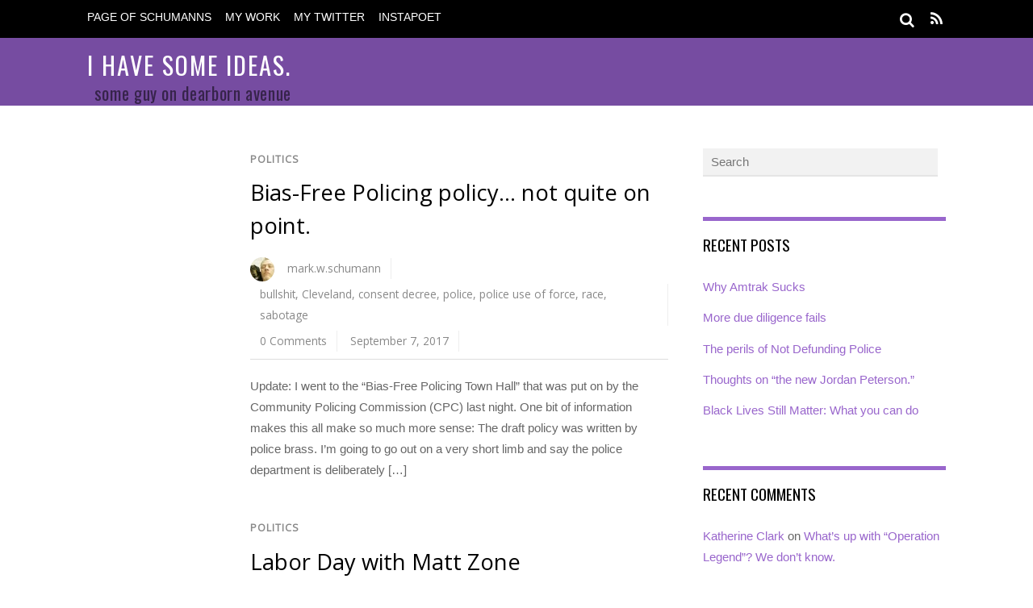

--- FILE ---
content_type: text/html; charset=UTF-8
request_url: https://schumann.cleveland.oh.us/page/6/
body_size: 16696
content:
<!DOCTYPE html>
<html lang="en-US">
<head>
	    <meta charset="UTF-8">
	    <meta name="viewport" content="width=device-width, initial-scale=1">
    <title>I have some ideas. &#8211; Page 6 &#8211; Some Guy on Dearborn Avenue</title>
<meta name='robots' content='max-image-preview:large'/>
	    <style id="tf_lazy_style">[data-tf-src]{opacity:0}.tf_svg_lazy{transition:filter .3s linear!important;filter:blur(25px);opacity:1;transform:translateZ(0)}.tf_svg_lazy_loaded{filter:blur(0)}.module[data-lazy],.module[data-lazy] .ui,.module_row[data-lazy]:not(.tb_first),.module_row[data-lazy]:not(.tb_first)>.row_inner,.module_row:not(.tb_first) .module_column[data-lazy],.module_subrow[data-lazy]>.subrow_inner{background-image:none!important}</style>
	    <noscript><style>[data-tf-src]{display:none!important}.tf_svg_lazy{filter:none!important;opacity:1!important}</style></noscript>
	    	    <style id="tf_lazy_common">body:not(.page-loaded),body:not(.page-loaded) #header,body:not(.page-loaded) a,body:not(.page-loaded) img,body:not(.page-loaded) figure,body:not(.page-loaded) div,body:not(.page-loaded) i,body:not(.page-loaded) li,body:not(.page-loaded) span,body:not(.page-loaded) ul{animation:none!important;transition:none!important}body:not(.page-loaded) #main-nav li .sub-menu{display:none}img{max-width:100%;height:auto}.tf_fa{display:inline-block;width:1em;height:1em;stroke-width:0;stroke:currentColor;overflow:visible;fill:currentColor;pointer-events:none;vertical-align:middle}#tf_svg symbol{overflow:visible}.tf_lazy{position:relative;visibility:visible;contain:paint;display:block;opacity:.3}.wow .tf_lazy{visibility:hidden;opacity:1;position:static;display:inline}.tf_audio_lazy audio,.wp-audio-shortcode,.wp-video-shortcode{visibility:hidden;height:0}.mejs-container{visibility:visible}.tf_iframe_lazy{transition:opacity .3s ease-in-out;min-height:10px}.swiper-wrapper{contain:none;display:flex}.swiper-slide{flex-shrink:0;opacity:0}.tf_lazy.swiper-wrapper .tf_lazy{contain:none}.swiper-wrapper>br,.tf_lazy.swiper-wrapper .tf_lazy:after,.tf_lazy.swiper-wrapper .tf_lazy:before{display:none}.tf_lazy:after,.tf_lazy:before{content:'';display:inline-block;position:absolute;width:10px!important;height:10px!important;margin:0 3px;top:50%!important;right:50%!important;left:auto!important;border-radius:100%;background-color:currentColor;visibility:visible;animation:tf-hrz-loader infinite .75s cubic-bezier(.2,.68,.18,1.08)}.tf_lazy:after{width:6px!important;height:6px!important;right:auto!important;left:50%!important;margin-top:3px;animation-delay:-.4s}@keyframes tf-hrz-loader{0%{transform:scale(1);opacity:1}50%{transform:scale(.1);opacity:.6}100%{transform:scale(1);opacity:1}}.tf_lazy_lightbox{position:fixed;background:rgba(11,11,11,.8);color:#ccc;top:0;left:0;display:flex;align-items:center;justify-content:center;z-index:999}.tf_lazy_lightbox .tf_lazy:after,.tf_lazy_lightbox .tf_lazy:before{background:#fff}</style>
			<noscript><style>body:not(.page-loaded) #main-nav li .sub-menu{display:block}</style></noscript>
	    		    <link rel="preconnect" href="https://fonts.gstatic.com" crossorigin />
		<link rel="dns-prefetch" href="//www.google-analytics.com"/>
	<link type="text/css" id="themify_concate-css" rel="stylesheet" href="https://schumann.cleveland.oh.us/wp-content/uploads/sites/9/themify-css/concate/themify-concate-76d2e2ed14a29f48681cf32f8fdaac63.min.css"/><link type="text/css" id="themify_mobile_concate-css" rel="stylesheet" href="https://schumann.cleveland.oh.us/wp-content/uploads/sites/9/themify-css/concate/themify-mobile-d7dac746c22f0f4bf6224031dc1ee66c.min.css" media="screen and (max-width:1200px)"/><link type="text/css" id="themify-media-queries-css" rel="stylesheet" href="https://schumann.cleveland.oh.us/wp-content/themes/magazine/media-queries.css?ver=5.0.6" media="screen and (max-width:1200px)"/><link rel='stylesheet' id='single-testimonial-block-css' href='https://schumann.cleveland.oh.us/wp-content/plugins/easy-testimonials/blocks/single-testimonial/style.css?ver=1679498124' media='all'/>
<link rel='stylesheet' id='random-testimonial-block-css' href='https://schumann.cleveland.oh.us/wp-content/plugins/easy-testimonials/blocks/random-testimonial/style.css?ver=1679498124' media='all'/>
<link rel='stylesheet' id='testimonials-list-block-css' href='https://schumann.cleveland.oh.us/wp-content/plugins/easy-testimonials/blocks/testimonials-list/style.css?ver=1679498124' media='all'/>
<link rel='stylesheet' id='testimonials-cycle-block-css' href='https://schumann.cleveland.oh.us/wp-content/plugins/easy-testimonials/blocks/testimonials-cycle/style.css?ver=1679498124' media='all'/>
<link rel='stylesheet' id='testimonials-grid-block-css' href='https://schumann.cleveland.oh.us/wp-content/plugins/easy-testimonials/blocks/testimonials-grid/style.css?ver=1679498124' media='all'/>
<style id='powerpress-player-block-style-inline-css'></style>
<link rel='stylesheet' id='classic-theme-styles-css' href='https://schumann.cleveland.oh.us/wp-includes/css/classic-themes.min.css?ver=6.2' media='all'/>
<style id='global-styles-inline-css'>body{--wp--preset--color--black:#000;--wp--preset--color--cyan-bluish-gray:#abb8c3;--wp--preset--color--white:#fff;--wp--preset--color--pale-pink:#f78da7;--wp--preset--color--vivid-red:#cf2e2e;--wp--preset--color--luminous-vivid-orange:#ff6900;--wp--preset--color--luminous-vivid-amber:#fcb900;--wp--preset--color--light-green-cyan:#7bdcb5;--wp--preset--color--vivid-green-cyan:#00d084;--wp--preset--color--pale-cyan-blue:#8ed1fc;--wp--preset--color--vivid-cyan-blue:#0693e3;--wp--preset--color--vivid-purple:#9b51e0;--wp--preset--gradient--vivid-cyan-blue-to-vivid-purple:linear-gradient(135deg,rgba(6,147,227,1) 0%,#9b51e0 100%);--wp--preset--gradient--light-green-cyan-to-vivid-green-cyan:linear-gradient(135deg,#7adcb4 0%,#00d082 100%);--wp--preset--gradient--luminous-vivid-amber-to-luminous-vivid-orange:linear-gradient(135deg,rgba(252,185,0,1) 0%,rgba(255,105,0,1) 100%);--wp--preset--gradient--luminous-vivid-orange-to-vivid-red:linear-gradient(135deg,rgba(255,105,0,1) 0%,#cf2e2e 100%);--wp--preset--gradient--very-light-gray-to-cyan-bluish-gray:linear-gradient(135deg,#eee 0%,#a9b8c3 100%);--wp--preset--gradient--cool-to-warm-spectrum:linear-gradient(135deg,#4aeadc 0%,#9778d1 20%,#cf2aba 40%,#ee2c82 60%,#fb6962 80%,#fef84c 100%);--wp--preset--gradient--blush-light-purple:linear-gradient(135deg,#ffceec 0%,#9896f0 100%);--wp--preset--gradient--blush-bordeaux:linear-gradient(135deg,#fecda5 0%,#fe2d2d 50%,#6b003e 100%);--wp--preset--gradient--luminous-dusk:linear-gradient(135deg,#ffcb70 0%,#c751c0 50%,#4158d0 100%);--wp--preset--gradient--pale-ocean:linear-gradient(135deg,#fff5cb 0%,#b6e3d4 50%,#33a7b5 100%);--wp--preset--gradient--electric-grass:linear-gradient(135deg,#caf880 0%,#71ce7e 100%);--wp--preset--gradient--midnight:linear-gradient(135deg,#020381 0%,#2874fc 100%);--wp--preset--duotone--dark-grayscale:url(#wp-duotone-dark-grayscale);--wp--preset--duotone--grayscale:url(#wp-duotone-grayscale);--wp--preset--duotone--purple-yellow:url(#wp-duotone-purple-yellow);--wp--preset--duotone--blue-red:url(#wp-duotone-blue-red);--wp--preset--duotone--midnight:url(#wp-duotone-midnight);--wp--preset--duotone--magenta-yellow:url(#wp-duotone-magenta-yellow);--wp--preset--duotone--purple-green:url(#wp-duotone-purple-green);--wp--preset--duotone--blue-orange:url(#wp-duotone-blue-orange);--wp--preset--font-size--small:13px;--wp--preset--font-size--medium:20px;--wp--preset--font-size--large:36px;--wp--preset--font-size--x-large:42px;--wp--preset--spacing--20:.44rem;--wp--preset--spacing--30:.67rem;--wp--preset--spacing--40:1rem;--wp--preset--spacing--50:1.5rem;--wp--preset--spacing--60:2.25rem;--wp--preset--spacing--70:3.38rem;--wp--preset--spacing--80:5.06rem;--wp--preset--shadow--natural:6px 6px 9px rgba(0,0,0,.2);--wp--preset--shadow--deep:12px 12px 50px rgba(0,0,0,.4);--wp--preset--shadow--sharp:6px 6px 0 rgba(0,0,0,.2);--wp--preset--shadow--outlined:6px 6px 0 -3px rgba(255,255,255,1) , 6px 6px rgba(0,0,0,1);--wp--preset--shadow--crisp:6px 6px 0 rgba(0,0,0,1)}:where(.is-layout-flex){gap:.5em}body .is-layout-flow>.alignleft{float:left;margin-inline-start:0;margin-inline-end:2em}body .is-layout-flow>.alignright{float:right;margin-inline-start:2em;margin-inline-end:0}body .is-layout-flow>.aligncenter{margin-left:auto!important;margin-right:auto!important}body .is-layout-constrained>.alignleft{float:left;margin-inline-start:0;margin-inline-end:2em}body .is-layout-constrained>.alignright{float:right;margin-inline-start:2em;margin-inline-end:0}body .is-layout-constrained>.aligncenter{margin-left:auto!important;margin-right:auto!important}body .is-layout-constrained > :where(:not(.alignleft):not(.alignright):not(.alignfull)){max-width:var(--wp--style--global--content-size);margin-left:auto!important;margin-right:auto!important}body .is-layout-constrained>.alignwide{max-width:var(--wp--style--global--wide-size)}body .is-layout-flex{display:flex}body .is-layout-flex{flex-wrap:wrap;align-items:center}body .is-layout-flex>*{margin:0}:where(.wp-block-columns.is-layout-flex){gap:2em}.has-black-color{color:var(--wp--preset--color--black)!important}.has-cyan-bluish-gray-color{color:var(--wp--preset--color--cyan-bluish-gray)!important}.has-white-color{color:var(--wp--preset--color--white)!important}.has-pale-pink-color{color:var(--wp--preset--color--pale-pink)!important}.has-vivid-red-color{color:var(--wp--preset--color--vivid-red)!important}.has-luminous-vivid-orange-color{color:var(--wp--preset--color--luminous-vivid-orange)!important}.has-luminous-vivid-amber-color{color:var(--wp--preset--color--luminous-vivid-amber)!important}.has-light-green-cyan-color{color:var(--wp--preset--color--light-green-cyan)!important}.has-vivid-green-cyan-color{color:var(--wp--preset--color--vivid-green-cyan)!important}.has-pale-cyan-blue-color{color:var(--wp--preset--color--pale-cyan-blue)!important}.has-vivid-cyan-blue-color{color:var(--wp--preset--color--vivid-cyan-blue)!important}.has-vivid-purple-color{color:var(--wp--preset--color--vivid-purple)!important}.has-black-background-color{background-color:var(--wp--preset--color--black)!important}.has-cyan-bluish-gray-background-color{background-color:var(--wp--preset--color--cyan-bluish-gray)!important}.has-white-background-color{background-color:var(--wp--preset--color--white)!important}.has-pale-pink-background-color{background-color:var(--wp--preset--color--pale-pink)!important}.has-vivid-red-background-color{background-color:var(--wp--preset--color--vivid-red)!important}.has-luminous-vivid-orange-background-color{background-color:var(--wp--preset--color--luminous-vivid-orange)!important}.has-luminous-vivid-amber-background-color{background-color:var(--wp--preset--color--luminous-vivid-amber)!important}.has-light-green-cyan-background-color{background-color:var(--wp--preset--color--light-green-cyan)!important}.has-vivid-green-cyan-background-color{background-color:var(--wp--preset--color--vivid-green-cyan)!important}.has-pale-cyan-blue-background-color{background-color:var(--wp--preset--color--pale-cyan-blue)!important}.has-vivid-cyan-blue-background-color{background-color:var(--wp--preset--color--vivid-cyan-blue)!important}.has-vivid-purple-background-color{background-color:var(--wp--preset--color--vivid-purple)!important}.has-black-border-color{border-color:var(--wp--preset--color--black)!important}.has-cyan-bluish-gray-border-color{border-color:var(--wp--preset--color--cyan-bluish-gray)!important}.has-white-border-color{border-color:var(--wp--preset--color--white)!important}.has-pale-pink-border-color{border-color:var(--wp--preset--color--pale-pink)!important}.has-vivid-red-border-color{border-color:var(--wp--preset--color--vivid-red)!important}.has-luminous-vivid-orange-border-color{border-color:var(--wp--preset--color--luminous-vivid-orange)!important}.has-luminous-vivid-amber-border-color{border-color:var(--wp--preset--color--luminous-vivid-amber)!important}.has-light-green-cyan-border-color{border-color:var(--wp--preset--color--light-green-cyan)!important}.has-vivid-green-cyan-border-color{border-color:var(--wp--preset--color--vivid-green-cyan)!important}.has-pale-cyan-blue-border-color{border-color:var(--wp--preset--color--pale-cyan-blue)!important}.has-vivid-cyan-blue-border-color{border-color:var(--wp--preset--color--vivid-cyan-blue)!important}.has-vivid-purple-border-color{border-color:var(--wp--preset--color--vivid-purple)!important}.has-vivid-cyan-blue-to-vivid-purple-gradient-background{background:var(--wp--preset--gradient--vivid-cyan-blue-to-vivid-purple)!important}.has-light-green-cyan-to-vivid-green-cyan-gradient-background{background:var(--wp--preset--gradient--light-green-cyan-to-vivid-green-cyan)!important}.has-luminous-vivid-amber-to-luminous-vivid-orange-gradient-background{background:var(--wp--preset--gradient--luminous-vivid-amber-to-luminous-vivid-orange)!important}.has-luminous-vivid-orange-to-vivid-red-gradient-background{background:var(--wp--preset--gradient--luminous-vivid-orange-to-vivid-red)!important}.has-very-light-gray-to-cyan-bluish-gray-gradient-background{background:var(--wp--preset--gradient--very-light-gray-to-cyan-bluish-gray)!important}.has-cool-to-warm-spectrum-gradient-background{background:var(--wp--preset--gradient--cool-to-warm-spectrum)!important}.has-blush-light-purple-gradient-background{background:var(--wp--preset--gradient--blush-light-purple)!important}.has-blush-bordeaux-gradient-background{background:var(--wp--preset--gradient--blush-bordeaux)!important}.has-luminous-dusk-gradient-background{background:var(--wp--preset--gradient--luminous-dusk)!important}.has-pale-ocean-gradient-background{background:var(--wp--preset--gradient--pale-ocean)!important}.has-electric-grass-gradient-background{background:var(--wp--preset--gradient--electric-grass)!important}.has-midnight-gradient-background{background:var(--wp--preset--gradient--midnight)!important}.has-small-font-size{font-size:var(--wp--preset--font-size--small)!important}.has-medium-font-size{font-size:var(--wp--preset--font-size--medium)!important}.has-large-font-size{font-size:var(--wp--preset--font-size--large)!important}.has-x-large-font-size{font-size:var(--wp--preset--font-size--x-large)!important}.wp-block-navigation a:where(:not(.wp-element-button)){color:inherit}:where(.wp-block-columns.is-layout-flex){gap:2em}.wp-block-pullquote{font-size:1.5em;line-height:1.6}</style>
<link rel='stylesheet' id='contact-form-7-css' href='https://schumann.cleveland.oh.us/wp-content/plugins/contact-form-7/includes/css/styles.css?ver=5.7.5.1' media='all'/>
<link rel='stylesheet' id='easy_testimonial_style-css' href='https://schumann.cleveland.oh.us/wp-content/plugins/easy-testimonials/include/assets/css/style.css?ver=6.2' media='all'/>
<link rel='stylesheet' id='cc-nested-ol-css' href='https://schumann.cleveland.oh.us/wp-content/plugins/nested-ordered-lists/css/nested-ol.css?ver=1.3.0' media='all'/>
<link rel='stylesheet' id='jetpack_css-css' href='https://schumann.cleveland.oh.us/wp-content/plugins/jetpack/css/jetpack.css?ver=12.0' media='all'/>
<script src='https://schumann.cleveland.oh.us/wp-includes/js/jquery/jquery.min.js?ver=3.6.3' id='jquery-core-js'></script>
<script id='easy-testimonials-reveal-js-extra'>var easy_testimonials_reveal={"show_less_text":"Show Less"};</script>
<script src='https://schumann.cleveland.oh.us/wp-content/plugins/easy-testimonials/include/assets/js/easy-testimonials-reveal.js?ver=6.2' id='easy-testimonials-reveal-js'></script>
<link rel="https://api.w.org/" href="https://schumann.cleveland.oh.us/wp-json/"/><link rel="EditURI" type="application/rsd+xml" title="RSD" href="https://schumann.cleveland.oh.us/xmlrpc.php?rsd"/>
<link rel="wlwmanifest" type="application/wlwmanifest+xml" href="https://schumann.cleveland.oh.us/wp-includes/wlwmanifest.xml"/>
<meta name="generator" content="WordPress 6.2"/>
<link rel='shortlink' href='https://wp.me/aRtOk'/>
<style type="text/css" media="screen"></style><style type="text/css" media="screen"></style><style type="text/css" media="screen"></style>            <script type="text/javascript">function powerpress_pinw(pinw_url){window.open(pinw_url,'PowerPressPlayer','toolbar=0,status=0,resizable=1,width=460,height=320');return false;}window.addEventListener('load',function(){document.querySelectorAll('a[target="_blank"]').forEach(link=>{link.setAttribute('rel','noopener noreferrer');});});</script>
            	<style>img#wpstats{display:none}</style>
		<style>.recentcomments a{display:inline!important;padding:0!important;margin:0!important}</style><style id="tb_inline_styles">.tb_animation_on{overflow-x:hidden}.themify_builder .wow{visibility:hidden;animation-fill-mode:both}.themify_builder .tf_lax_done{transition-duration:.8s;transition-timing-function:cubic-bezier(.165,.84,.44,1)}.wow.tf_lax_done{animation-fill-mode:backwards}.sticky-wrapper.tb_sticky_scroll_active [data-sticky-active]{z-index:1}.sticky-wrapper.tb_sticky_scroll_active [data-sticky-active] .hide-on-stick{display:none}</style><noscript><style>.themify_builder .wow,.wow .tf_lazy{visibility:visible!important}</style></noscript>
<!-- Jetpack Open Graph Tags -->
<meta property="og:type" content="website"/>
<meta property="og:title" content="I have some ideas."/>
<meta property="og:description" content="Some Guy on Dearborn Avenue"/>
<meta property="og:url" content="https://schumann.cleveland.oh.us/"/>
<meta property="og:site_name" content="I have some ideas."/>
<meta property="og:image" content="https://schumann.cleveland.oh.us/wp-content/uploads/sites/9/2017/07/cropped-peanut-poppy-icon-1.png"/>
<meta property="og:image:width" content="512"/>
<meta property="og:image:height" content="512"/>
<meta property="og:image:alt" content=""/>
<meta property="og:locale" content="en_US"/>

<!-- End Jetpack Open Graph Tags -->
<link rel="icon" href="https://schumann.cleveland.oh.us/wp-content/uploads/sites/9/2017/07/cropped-peanut-poppy-icon-1-32x32.png" sizes="32x32"/>
<link rel="icon" href="https://schumann.cleveland.oh.us/wp-content/uploads/sites/9/2017/07/cropped-peanut-poppy-icon-1-192x192.png" sizes="192x192"/>
<link rel="apple-touch-icon" href="https://schumann.cleveland.oh.us/wp-content/uploads/sites/9/2017/07/cropped-peanut-poppy-icon-1-180x180.png"/>
<meta name="msapplication-TileImage" content="https://schumann.cleveland.oh.us/wp-content/uploads/sites/9/2017/07/cropped-peanut-poppy-icon-1-270x270.png"/>
</head>

<body class="home blog paged paged-6 nested-list skin-purple default_width sidebar2 tb_animation_on fixed-header-enabled">
<svg xmlns="http://www.w3.org/2000/svg" viewBox="0 0 0 0" width="0" height="0" focusable="false" role="none" style="visibility: hidden; position: absolute; left: -9999px; overflow: hidden;"><defs><filter id="wp-duotone-dark-grayscale"><feColorMatrix color-interpolation-filters="sRGB" type="matrix" values=" .299 .587 .114 0 0 .299 .587 .114 0 0 .299 .587 .114 0 0 .299 .587 .114 0 0 "/><feComponentTransfer color-interpolation-filters="sRGB"><feFuncR type="table" tableValues="0 0.49803921568627"/><feFuncG type="table" tableValues="0 0.49803921568627"/><feFuncB type="table" tableValues="0 0.49803921568627"/><feFuncA type="table" tableValues="1 1"/></feComponentTransfer><feComposite in2="SourceGraphic" operator="in"/></filter></defs></svg><svg xmlns="http://www.w3.org/2000/svg" viewBox="0 0 0 0" width="0" height="0" focusable="false" role="none" style="visibility: hidden; position: absolute; left: -9999px; overflow: hidden;"><defs><filter id="wp-duotone-grayscale"><feColorMatrix color-interpolation-filters="sRGB" type="matrix" values=" .299 .587 .114 0 0 .299 .587 .114 0 0 .299 .587 .114 0 0 .299 .587 .114 0 0 "/><feComponentTransfer color-interpolation-filters="sRGB"><feFuncR type="table" tableValues="0 1"/><feFuncG type="table" tableValues="0 1"/><feFuncB type="table" tableValues="0 1"/><feFuncA type="table" tableValues="1 1"/></feComponentTransfer><feComposite in2="SourceGraphic" operator="in"/></filter></defs></svg><svg xmlns="http://www.w3.org/2000/svg" viewBox="0 0 0 0" width="0" height="0" focusable="false" role="none" style="visibility: hidden; position: absolute; left: -9999px; overflow: hidden;"><defs><filter id="wp-duotone-purple-yellow"><feColorMatrix color-interpolation-filters="sRGB" type="matrix" values=" .299 .587 .114 0 0 .299 .587 .114 0 0 .299 .587 .114 0 0 .299 .587 .114 0 0 "/><feComponentTransfer color-interpolation-filters="sRGB"><feFuncR type="table" tableValues="0.54901960784314 0.98823529411765"/><feFuncG type="table" tableValues="0 1"/><feFuncB type="table" tableValues="0.71764705882353 0.25490196078431"/><feFuncA type="table" tableValues="1 1"/></feComponentTransfer><feComposite in2="SourceGraphic" operator="in"/></filter></defs></svg><svg xmlns="http://www.w3.org/2000/svg" viewBox="0 0 0 0" width="0" height="0" focusable="false" role="none" style="visibility: hidden; position: absolute; left: -9999px; overflow: hidden;"><defs><filter id="wp-duotone-blue-red"><feColorMatrix color-interpolation-filters="sRGB" type="matrix" values=" .299 .587 .114 0 0 .299 .587 .114 0 0 .299 .587 .114 0 0 .299 .587 .114 0 0 "/><feComponentTransfer color-interpolation-filters="sRGB"><feFuncR type="table" tableValues="0 1"/><feFuncG type="table" tableValues="0 0.27843137254902"/><feFuncB type="table" tableValues="0.5921568627451 0.27843137254902"/><feFuncA type="table" tableValues="1 1"/></feComponentTransfer><feComposite in2="SourceGraphic" operator="in"/></filter></defs></svg><svg xmlns="http://www.w3.org/2000/svg" viewBox="0 0 0 0" width="0" height="0" focusable="false" role="none" style="visibility: hidden; position: absolute; left: -9999px; overflow: hidden;"><defs><filter id="wp-duotone-midnight"><feColorMatrix color-interpolation-filters="sRGB" type="matrix" values=" .299 .587 .114 0 0 .299 .587 .114 0 0 .299 .587 .114 0 0 .299 .587 .114 0 0 "/><feComponentTransfer color-interpolation-filters="sRGB"><feFuncR type="table" tableValues="0 0"/><feFuncG type="table" tableValues="0 0.64705882352941"/><feFuncB type="table" tableValues="0 1"/><feFuncA type="table" tableValues="1 1"/></feComponentTransfer><feComposite in2="SourceGraphic" operator="in"/></filter></defs></svg><svg xmlns="http://www.w3.org/2000/svg" viewBox="0 0 0 0" width="0" height="0" focusable="false" role="none" style="visibility: hidden; position: absolute; left: -9999px; overflow: hidden;"><defs><filter id="wp-duotone-magenta-yellow"><feColorMatrix color-interpolation-filters="sRGB" type="matrix" values=" .299 .587 .114 0 0 .299 .587 .114 0 0 .299 .587 .114 0 0 .299 .587 .114 0 0 "/><feComponentTransfer color-interpolation-filters="sRGB"><feFuncR type="table" tableValues="0.78039215686275 1"/><feFuncG type="table" tableValues="0 0.94901960784314"/><feFuncB type="table" tableValues="0.35294117647059 0.47058823529412"/><feFuncA type="table" tableValues="1 1"/></feComponentTransfer><feComposite in2="SourceGraphic" operator="in"/></filter></defs></svg><svg xmlns="http://www.w3.org/2000/svg" viewBox="0 0 0 0" width="0" height="0" focusable="false" role="none" style="visibility: hidden; position: absolute; left: -9999px; overflow: hidden;"><defs><filter id="wp-duotone-purple-green"><feColorMatrix color-interpolation-filters="sRGB" type="matrix" values=" .299 .587 .114 0 0 .299 .587 .114 0 0 .299 .587 .114 0 0 .299 .587 .114 0 0 "/><feComponentTransfer color-interpolation-filters="sRGB"><feFuncR type="table" tableValues="0.65098039215686 0.40392156862745"/><feFuncG type="table" tableValues="0 1"/><feFuncB type="table" tableValues="0.44705882352941 0.4"/><feFuncA type="table" tableValues="1 1"/></feComponentTransfer><feComposite in2="SourceGraphic" operator="in"/></filter></defs></svg><svg xmlns="http://www.w3.org/2000/svg" viewBox="0 0 0 0" width="0" height="0" focusable="false" role="none" style="visibility: hidden; position: absolute; left: -9999px; overflow: hidden;"><defs><filter id="wp-duotone-blue-orange"><feColorMatrix color-interpolation-filters="sRGB" type="matrix" values=" .299 .587 .114 0 0 .299 .587 .114 0 0 .299 .587 .114 0 0 .299 .587 .114 0 0 "/><feComponentTransfer color-interpolation-filters="sRGB"><feFuncR type="table" tableValues="0.098039215686275 1"/><feFuncG type="table" tableValues="0 0.66274509803922"/><feFuncB type="table" tableValues="0.84705882352941 0.41960784313725"/><feFuncA type="table" tableValues="1 1"/></feComponentTransfer><feComposite in2="SourceGraphic" operator="in"/></filter></defs></svg><div id="pagewrap" class="hfeed site">

	<div id="headerwrap">

		<div id="nav-bar">
			<div class="pagewidth clearfix">
									<a id="menu-icon-top" href="#"><i class="icon-list-ul"></i></a>
					<nav id="top-nav-mobile-menu" class="sidemenu sidemenu-off" role="navigation">
						<ul id="top-nav" class="top-nav tf_scrollbar"><li id="menu-item-512" class="menu-item-page-6 menu-item menu-item-type-post_type menu-item-object-page menu-item-512"><a href="https://schumann.cleveland.oh.us/page-of-schumanns/">Page of Schumanns</a></li>
<li id="menu-item-511" class="menu-item-custom-511 menu-item menu-item-type-custom menu-item-object-custom menu-item-511"><a href="http://imakeyourprojectnotsuck.com">My work</a></li>
<li id="menu-item-513" class="menu-item-custom-513 menu-item menu-item-type-custom menu-item-object-custom menu-item-513"><a href="http://twitter.com/markwschumann">My Twitter</a></li>
<li id="menu-item-541" class="menu-item-custom-541 menu-item menu-item-type-custom menu-item-object-custom menu-item-541"><a href="http://instapoet.azurewebsites.net">InstaPoet</a></li>
</ul>						<a id="top-nav-menu-icon-close" href="#" class="menu-icon-close"></a>
						<!-- /#menu-icon-close -->
					</nav>
				
				<div class="social-widget">
						    <div class="rss"><a class="hs-rss-link" href="https://schumann.cleveland.oh.us/feed/"><i class="icon-rss"></i></a></div>
	    				</div>
				<!-- /.social-widget -->

									<div id="searchform-wrap">
						<div id="search-icon" class="mobile-button"></div>
						<form method="get" id="searchform" action="https://schumann.cleveland.oh.us/">
	<i class="icon-search"></i>
	<input type="text" name="s" id="s" placeholder="Search"/>

</form>					</div>
					<!-- /#searchform-wrap -->
				
			</div>
		</div>
		<!-- /#nav-bar -->

		
		<header id="header" class="pagewidth clearfix" itemscope="itemscope" itemtype="https://schema.org/WPHeader">

			
			<div class="hgroup">
				<div id="site-logo"><a href="https://schumann.cleveland.oh.us" title="I have some ideas."><span>I have some ideas.</span></a></div><div id="site-description" class="site-description"><span>Some Guy on Dearborn Avenue</span></div>			</div>

			<a id="menu-icon" href="#"><i class="icon-list-ul"></i></a>
			<nav id="mobile-menu" class="sidemenu sidemenu-off" role="navigation" itemscope="itemscope" itemtype="https://schema.org/SiteNavigationElement">

				
								<!-- /#main-nav -->
				<a id="menu-icon-close" href="#" class="menu-icon-close"></a>
				<!-- /#menu-icon-close -->

				
			</nav>

			
		</header>
		<!-- /#header -->

        
	</div>
	<!-- /#headerwrap -->

	<div class="header-widget pagewidth">
			</div>
	<!--/header widget -->

	
	<div id="body" class="clearfix">

    <!-- layout -->
<div id="layout" class="pagewidth clearfix">
    <div id="contentwrap">
	<!-- content -->
		<main id="content" class="clearfix">
	    		    <div id="loops-wrapper" class="loops-wrapper list-post tf_clear clearfix" data-lazy="1">
							
<article id="post-375" class="post clearfix cat-4 post-375 type-post status-publish format-standard hentry category-politics tag-bullshit tag-cleveland tag-consent-decree tag-police tag-police-use-of-force tag-race tag-sabotage has-post-title has-post-date has-post-category has-post-tag has-post-comment has-post-author ">
	
	
	<div class="post-content">

					<p class="post-meta entry-meta">
			    <span class="post-category"><a href="https://schumann.cleveland.oh.us/category/politics/" rel="tag" class="term-politics">politics</a></span>			</p>
		
		<h2 class="post-title entry-title"><a href="https://schumann.cleveland.oh.us/2017/09/07/bias-free-policy/">Bias-Free Policing policy&#8230; not quite on point.</a></h2>					<p class="post-meta entry-meta">

															<span class="author-avatar"><img alt='' src='https://secure.gravatar.com/avatar/e1fbeba4aac42c45b36807d43f0aac1a?s=30&#038;d=mm&#038;r=g' srcset='https://secure.gravatar.com/avatar/e1fbeba4aac42c45b36807d43f0aac1a?s=60&#038;d=mm&#038;r=g 2x' itemprop='image' class='avatar avatar-30 photo' height='30' width='30' decoding='async'/></span>
						<span class="author-name"><span class="author vcard"><a class="url fn n" href="https://schumann.cleveland.oh.us/author/mark-w-schumann/" rel="author">mark.w.schumann</a></span></span>
					
											 <span class="post-tag"><a href="https://schumann.cleveland.oh.us/tag/bullshit/" rel="tag">bullshit</a>, <a href="https://schumann.cleveland.oh.us/tag/cleveland/" rel="tag">Cleveland</a>, <a href="https://schumann.cleveland.oh.us/tag/consent-decree/" rel="tag">consent decree</a>, <a href="https://schumann.cleveland.oh.us/tag/police/" rel="tag">police</a>, <a href="https://schumann.cleveland.oh.us/tag/police-use-of-force/" rel="tag">police use of force</a>, <a href="https://schumann.cleveland.oh.us/tag/race/" rel="tag">race</a>, <a href="https://schumann.cleveland.oh.us/tag/sabotage/" rel="tag">sabotage</a></span>					
					        <span class="post-comment">
	       <a href="https://schumann.cleveland.oh.us/2017/09/07/bias-free-policy/#respond">0 Comments</a>	    </span>
		
				
									 <time datetime="2017-09-07" class="post-date entry-date updated">September 7, 2017</time>
				
			</p>
		
		
		
			<div class="entry-content">

	    
		<p>Update: I went to the &#8220;Bias-Free Policing Town Hall&#8221; that was put on by the Community Policing Commission (CPC) last night. One bit of information makes this all make so much more sense: The draft policy was written by police brass. I&#8217;m going to go out on a very short limb and say the police department is deliberately [&hellip;]</p>

		
	    
	</div><!-- /.entry-content -->
	
	</div>
	<!-- /.post-content -->
	
</article>
<!-- /.post -->
							
<article id="post-370" class="post clearfix cat-4 post-370 type-post status-publish format-standard hentry category-politics tag-cleveland tag-hypocrisy tag-matt-zone tag-minimum-wage has-post-title has-post-date has-post-category has-post-tag has-post-comment has-post-author ">
	
	
	<div class="post-content">

					<p class="post-meta entry-meta">
			    <span class="post-category"><a href="https://schumann.cleveland.oh.us/category/politics/" rel="tag" class="term-politics">politics</a></span>			</p>
		
		<h2 class="post-title entry-title"><a href="https://schumann.cleveland.oh.us/2017/09/04/labor-day-with-matt-zone/">Labor Day with Matt Zone</a></h2>					<p class="post-meta entry-meta">

															<span class="author-avatar"><img alt='' src='https://secure.gravatar.com/avatar/b58996c504c5638798eb6b511e6f49af?s=30&#038;d=mm&#038;r=g' srcset='https://secure.gravatar.com/avatar/b58996c504c5638798eb6b511e6f49af?s=60&#038;d=mm&#038;r=g 2x' itemprop='image' class='avatar avatar-30 photo' height='30' width='30' decoding='async'/></span>
						<span class="author-name"><span class="author vcard"><a class="url fn n" href="https://schumann.cleveland.oh.us/author/user/" rel="author">user</a></span></span>
					
											 <span class="post-tag"><a href="https://schumann.cleveland.oh.us/tag/cleveland/" rel="tag">Cleveland</a>, <a href="https://schumann.cleveland.oh.us/tag/hypocrisy/" rel="tag">hypocrisy</a>, <a href="https://schumann.cleveland.oh.us/tag/matt-zone/" rel="tag">Matt Zone</a>, <a href="https://schumann.cleveland.oh.us/tag/minimum-wage/" rel="tag">minimum wage</a></span>					
					        <span class="post-comment">
	       <a href="https://schumann.cleveland.oh.us/2017/09/04/labor-day-with-matt-zone/#respond">0 Comments</a>	    </span>
		
				
									 <time datetime="2017-09-04" class="post-date entry-date updated">September 4, 2017</time>
				
			</p>
		
		
		
			<div class="entry-content">

	    
		<p>Matt Zone today: Matt Zone a year ago: After months of debate, demonstrations and public hearings, the issue narrowly missed making the November ballot. Per the City Charter, council would have had to vote on the issue on or before last Friday &#8211; 60 days before the general election &#8211; to make the ballot. But [&hellip;]</p>

		
	    
	</div><!-- /.entry-content -->
	
	</div>
	<!-- /.post-content -->
	
</article>
<!-- /.post -->
							
<article id="post-356" class="post clearfix cat-21 cat-4 post-356 type-post status-publish format-standard hentry category-media category-politics tag-cleveland tag-kerry-mccormack tag-matt-zone tag-the-clecast has-post-title has-post-date has-post-category has-post-tag has-post-comment has-post-author ">
	
	
	<div class="post-content">

					<p class="post-meta entry-meta">
			    <span class="post-category"><a href="https://schumann.cleveland.oh.us/category/media/" rel="tag" class="term-media">media</a>/ <a href="https://schumann.cleveland.oh.us/category/politics/" rel="tag" class="term-politics">politics</a></span>			</p>
		
		<h2 class="post-title entry-title"><a href="https://schumann.cleveland.oh.us/2017/09/04/ward-politics-fail/">The CleCast: ?, Ward politics: ?</a></h2>					<p class="post-meta entry-meta">

															<span class="author-avatar"><img alt='' src='https://secure.gravatar.com/avatar/e1fbeba4aac42c45b36807d43f0aac1a?s=30&#038;d=mm&#038;r=g' srcset='https://secure.gravatar.com/avatar/e1fbeba4aac42c45b36807d43f0aac1a?s=60&#038;d=mm&#038;r=g 2x' itemprop='image' class='avatar avatar-30 photo' height='30' width='30' decoding='async'/></span>
						<span class="author-name"><span class="author vcard"><a class="url fn n" href="https://schumann.cleveland.oh.us/author/mark-w-schumann/" rel="author">mark.w.schumann</a></span></span>
					
											 <span class="post-tag"><a href="https://schumann.cleveland.oh.us/tag/cleveland/" rel="tag">Cleveland</a>, <a href="https://schumann.cleveland.oh.us/tag/kerry-mccormack/" rel="tag">Kerry McCormack</a>, <a href="https://schumann.cleveland.oh.us/tag/matt-zone/" rel="tag">Matt Zone</a>, <a href="https://schumann.cleveland.oh.us/tag/the-clecast/" rel="tag">The CleCast</a></span>					
					        <span class="post-comment">
	       <a href="https://schumann.cleveland.oh.us/2017/09/04/ward-politics-fail/#respond">0 Comments</a>	    </span>
		
				
									 <time datetime="2017-09-04" class="post-date entry-date updated">September 4, 2017</time>
				
			</p>
		
		
		
			<div class="entry-content">

	    
		<p>I&#8217;ve been listening to &#8220;The CleCast&#8221; selectively for a little while now. I don&#8217;t bother with every single episode; there are so many, and they&#8217;re kind of long, and I&#8217;m not interested in all the topics. But I do want to say this. First of all, it&#8217;s a really good show. Dan and Brian ask [&hellip;]</p>

		
	    
	</div><!-- /.entry-content -->
	
	</div>
	<!-- /.post-content -->
	
</article>
<!-- /.post -->
							
<article id="post-354" class="post clearfix cat-4 post-354 type-post status-publish format-link hentry category-politics tag-city-council tag-kevin-kelley tag-wtf post_format-post-format-link has-post-title has-post-date has-post-category has-post-tag has-post-comment has-post-author ">
	
	
	<div class="post-content">

					<p class="post-meta entry-meta">
			    <span class="post-category"><a href="https://schumann.cleveland.oh.us/category/politics/" rel="tag" class="term-politics">politics</a></span>			</p>
		
		<h2 class="post-title entry-title"><a href="https://schumann.cleveland.oh.us/2017/09/01/kelley-just-a-complete-asshole/">Kevin Kelley. I don&#8217;t know what else to say.</a></h2>					<p class="post-meta entry-meta">

															<span class="author-avatar"><img alt='' src='https://secure.gravatar.com/avatar/e1fbeba4aac42c45b36807d43f0aac1a?s=30&#038;d=mm&#038;r=g' srcset='https://secure.gravatar.com/avatar/e1fbeba4aac42c45b36807d43f0aac1a?s=60&#038;d=mm&#038;r=g 2x' itemprop='image' class='avatar avatar-30 photo' height='30' width='30' decoding='async'/></span>
						<span class="author-name"><span class="author vcard"><a class="url fn n" href="https://schumann.cleveland.oh.us/author/mark-w-schumann/" rel="author">mark.w.schumann</a></span></span>
					
											 <span class="post-tag"><a href="https://schumann.cleveland.oh.us/tag/city-council/" rel="tag">City Council</a>, <a href="https://schumann.cleveland.oh.us/tag/kevin-kelley/" rel="tag">Kevin Kelley</a>, <a href="https://schumann.cleveland.oh.us/tag/wtf/" rel="tag">WTF</a></span>					
					        <span class="post-comment">
	       <a href="https://schumann.cleveland.oh.us/2017/09/01/kelley-just-a-complete-asshole/#respond">0 Comments</a>	    </span>
		
				
									 <time datetime="2017-09-01" class="post-date entry-date updated">September 1, 2017</time>
				
			</p>
		
		
		
			<div class="entry-content">

	    
		<p>WTAM 1100 ran an interesting story just now: Kelley tells Newsradio WTAM 1100, opposition group Greater Cleveland Congregations were organized and funded by groups from Washington DC and Columbus. He says the public should know where and how the organization received its money.</p>

		
	    
	</div><!-- /.entry-content -->
	
	</div>
	<!-- /.post-content -->
	
</article>
<!-- /.post -->
							
<article id="post-351" class="post clearfix cat-21 post-351 type-post status-publish format-link hentry category-media tag-akron tag-cleveland-com tag-media tag-police tag-propaganda post_format-post-format-link has-post-title has-post-date has-post-category has-post-tag has-post-comment has-post-author ">
	
	
	<div class="post-content">

					<p class="post-meta entry-meta">
			    <span class="post-category"><a href="https://schumann.cleveland.oh.us/category/media/" rel="tag" class="term-media">media</a></span>			</p>
		
		<h2 class="post-title entry-title"><a href="https://schumann.cleveland.oh.us/2017/08/29/sad-journalism-fail/">Sad state of commercial &#8220;journalism.&#8221;</a></h2>					<p class="post-meta entry-meta">

															<span class="author-avatar"><img alt='' src='https://secure.gravatar.com/avatar/e1fbeba4aac42c45b36807d43f0aac1a?s=30&#038;d=mm&#038;r=g' srcset='https://secure.gravatar.com/avatar/e1fbeba4aac42c45b36807d43f0aac1a?s=60&#038;d=mm&#038;r=g 2x' itemprop='image' class='avatar avatar-30 photo' height='30' width='30' decoding='async'/></span>
						<span class="author-name"><span class="author vcard"><a class="url fn n" href="https://schumann.cleveland.oh.us/author/mark-w-schumann/" rel="author">mark.w.schumann</a></span></span>
					
											 <span class="post-tag"><a href="https://schumann.cleveland.oh.us/tag/akron/" rel="tag">Akron</a>, <a href="https://schumann.cleveland.oh.us/tag/cleveland-com/" rel="tag">cleveland.com</a>, <a href="https://schumann.cleveland.oh.us/tag/media/" rel="tag">media</a>, <a href="https://schumann.cleveland.oh.us/tag/police/" rel="tag">police</a>, <a href="https://schumann.cleveland.oh.us/tag/propaganda/" rel="tag">propaganda</a></span>					
					        <span class="post-comment">
	       <a href="https://schumann.cleveland.oh.us/2017/08/29/sad-journalism-fail/#respond">0 Comments</a>	    </span>
		
				
									 <time datetime="2017-08-29" class="post-date entry-date updated">August 29, 2017</time>
				
			</p>
		
		
		
			<div class="entry-content">

	    
		<p>This article recently ran on cleveland.com: &#8220;Death of 17-year-old boy in Akron police custody ruled suicide, medical examiner says.&#8221; The writer here has a masters degree from the Columbia University School of Journalism. A good reporter would have done more than transcribing the police press release. To wit: &#8220;Leeser declined to discuss the department&#8217;s polices [&hellip;]</p>

		
	    
	</div><!-- /.entry-content -->
	
	</div>
	<!-- /.post-content -->
	
</article>
<!-- /.post -->
							
<article id="post-338" class="post clearfix cat-4 post-338 type-post status-publish format-standard has-post-thumbnail hentry category-politics tag-anita-sarkeesian tag-feminism tag-gamergate tag-harassment has-post-title has-post-date has-post-category has-post-tag has-post-comment has-post-author ">
	
				<figure class="post-image clearfix">
			    								<a href="https://schumann.cleveland.oh.us/2017/06/30/harassment-unclear-on-the-concept/">
								<img data-tf-not-load="1" decoding="async" src="https://schumann.cleveland.oh.us/wp-content/uploads/sites/9/2017/06/twenty20_a39928c8-a75d-40b4-b033-bffc34e48290-720x300.jpg" width="720" height="300" class="wp-post-image wp-image-349" title="twenty20_a39928c8-a75d-40b4-b033-bffc34e48290" alt="twenty20_a39928c8-a75d-40b4-b033-bffc34e48290">								    				</a>
							    			</figure>
			
	<div class="post-content">

					<p class="post-meta entry-meta">
			    <span class="post-category"><a href="https://schumann.cleveland.oh.us/category/politics/" rel="tag" class="term-politics">politics</a></span>			</p>
		
		<h2 class="post-title entry-title"><a href="https://schumann.cleveland.oh.us/2017/06/30/harassment-unclear-on-the-concept/">Harassment: unclear on the concept</a></h2>					<p class="post-meta entry-meta">

															<span class="author-avatar"><img alt='' src='https://secure.gravatar.com/avatar/e1fbeba4aac42c45b36807d43f0aac1a?s=30&#038;d=mm&#038;r=g' srcset='https://secure.gravatar.com/avatar/e1fbeba4aac42c45b36807d43f0aac1a?s=60&#038;d=mm&#038;r=g 2x' itemprop='image' class='avatar avatar-30 photo' height='30' width='30' decoding='async'/></span>
						<span class="author-name"><span class="author vcard"><a class="url fn n" href="https://schumann.cleveland.oh.us/author/mark-w-schumann/" rel="author">mark.w.schumann</a></span></span>
					
											 <span class="post-tag"><a href="https://schumann.cleveland.oh.us/tag/anita-sarkeesian/" rel="tag">Anita Sarkeesian</a>, <a href="https://schumann.cleveland.oh.us/tag/feminism/" rel="tag">feminism</a>, <a href="https://schumann.cleveland.oh.us/tag/gamergate/" rel="tag">GamerGate</a>, <a href="https://schumann.cleveland.oh.us/tag/harassment/" rel="tag">harassment</a></span>					
					        <span class="post-comment">
	       <a href="https://schumann.cleveland.oh.us/2017/06/30/harassment-unclear-on-the-concept/#respond">0 Comments</a>	    </span>
		
				
									 <time datetime="2017-06-30" class="post-date entry-date updated">June 30, 2017</time>
				
			</p>
		
		
		
			<div class="entry-content">

	    
		<p>The other night I heard on Twitter from a little &#8220;GamerGate&#8221; bro that what&#8217;s been happening to Anita Sarkeesian and other Internet-famous feminists isn&#8217;t harassment because &#8220;the use of internet is voluntary.&#8221; Bullshit. If your job and your career and your calling centers on communicating things on the Internet, using the Internet isn&#8217;t really voluntary. [&hellip;]</p>

		
	    
	</div><!-- /.entry-content -->
	
	</div>
	<!-- /.post-content -->
	
</article>
<!-- /.post -->
							
<article id="post-329" class="post clearfix cat-4 post-329 type-post status-publish format-standard has-post-thumbnail hentry category-politics tag-cleveland tag-corruption tag-democratic-party tag-duvergers-law has-post-title has-post-date has-post-category has-post-tag has-post-comment has-post-author ">
	
				<figure class="post-image clearfix">
			    								<a href="https://schumann.cleveland.oh.us/2017/05/13/why-dems-lose/">
								<img data-tf-not-load="1" decoding="async" src="https://schumann.cleveland.oh.us/wp-content/uploads/sites/9/2017/05/twenty20_3874f52b-86e2-4122-8b8d-128e523a621a-720x300.jpg" width="720" height="300" class="wp-post-image wp-image-384" alt="[ballot image]">								    				</a>
							    			</figure>
			
	<div class="post-content">

					<p class="post-meta entry-meta">
			    <span class="post-category"><a href="https://schumann.cleveland.oh.us/category/politics/" rel="tag" class="term-politics">politics</a></span>			</p>
		
		<h2 class="post-title entry-title"><a href="https://schumann.cleveland.oh.us/2017/05/13/why-dems-lose/">Why Democrats lose (draft)</a></h2>					<p class="post-meta entry-meta">

															<span class="author-avatar"><img alt='' src='https://secure.gravatar.com/avatar/e1fbeba4aac42c45b36807d43f0aac1a?s=30&#038;d=mm&#038;r=g' srcset='https://secure.gravatar.com/avatar/e1fbeba4aac42c45b36807d43f0aac1a?s=60&#038;d=mm&#038;r=g 2x' itemprop='image' class='avatar avatar-30 photo' height='30' width='30' decoding='async'/></span>
						<span class="author-name"><span class="author vcard"><a class="url fn n" href="https://schumann.cleveland.oh.us/author/mark-w-schumann/" rel="author">mark.w.schumann</a></span></span>
					
											 <span class="post-tag"><a href="https://schumann.cleveland.oh.us/tag/cleveland/" rel="tag">Cleveland</a>, <a href="https://schumann.cleveland.oh.us/tag/corruption/" rel="tag">corruption</a>, <a href="https://schumann.cleveland.oh.us/tag/democratic-party/" rel="tag">Democratic Party</a>, <a href="https://schumann.cleveland.oh.us/tag/duvergers-law/" rel="tag">Duverger's Law</a></span>					
					        <span class="post-comment">
	       <a href="https://schumann.cleveland.oh.us/2017/05/13/why-dems-lose/#comments">2 Comments</a>	    </span>
		
				
									 <time datetime="2017-05-13" class="post-date entry-date updated">May 13, 2017</time>
				
			</p>
		
		
		
			<div class="entry-content">

	    
		<p>Just a minute ago, my man Tim Facebooked a link to an interview with State Sen. Nina Turner titled &#8220;Can Dems Learn From Their 2016 Mistakes If They Do Not Acknowledge Them?&#8221; Here&#8217;s my response. It&#8217;s what I could write in about ten minutes and could be better said with more editing, but in the [&hellip;]</p>

		
	    
	</div><!-- /.entry-content -->
	
	</div>
	<!-- /.post-content -->
	
</article>
<!-- /.post -->
							
<article id="post-324" class="post clearfix cat-4 post-324 type-post status-publish format-standard hentry category-politics tag-fisher-foods tag-food-bank tag-price-fixing tag-supermarkets has-post-title has-post-date has-post-category has-post-tag has-post-comment has-post-author ">
	
	
	<div class="post-content">

					<p class="post-meta entry-meta">
			    <span class="post-category"><a href="https://schumann.cleveland.oh.us/category/politics/" rel="tag" class="term-politics">politics</a></span>			</p>
		
		<h2 class="post-title entry-title"><a href="https://schumann.cleveland.oh.us/2017/04/04/checkout-feh/">Why I don&#8217;t donate at the supermarket checkout</a></h2>					<p class="post-meta entry-meta">

															<span class="author-avatar"><img alt='' src='https://secure.gravatar.com/avatar/e1fbeba4aac42c45b36807d43f0aac1a?s=30&#038;d=mm&#038;r=g' srcset='https://secure.gravatar.com/avatar/e1fbeba4aac42c45b36807d43f0aac1a?s=60&#038;d=mm&#038;r=g 2x' itemprop='image' class='avatar avatar-30 photo' height='30' width='30' decoding='async'/></span>
						<span class="author-name"><span class="author vcard"><a class="url fn n" href="https://schumann.cleveland.oh.us/author/mark-w-schumann/" rel="author">mark.w.schumann</a></span></span>
					
											 <span class="post-tag"><a href="https://schumann.cleveland.oh.us/tag/fisher-foods/" rel="tag">fisher foods</a>, <a href="https://schumann.cleveland.oh.us/tag/food-bank/" rel="tag">food bank</a>, <a href="https://schumann.cleveland.oh.us/tag/price-fixing/" rel="tag">price fixing</a>, <a href="https://schumann.cleveland.oh.us/tag/supermarkets/" rel="tag">supermarkets</a></span>					
					        <span class="post-comment">
	       <a href="https://schumann.cleveland.oh.us/2017/04/04/checkout-feh/#respond">0 Comments</a>	    </span>
		
				
									 <time datetime="2017-04-04" class="post-date entry-date updated">April 4, 2017</time>
				
			</p>
		
		
		
			<div class="entry-content">

	    
		<p>You know how it goes when you&#8217;re paying at the supermarket and they ask if you want to throw in a buck for Harvest For Hunger and sort of feel like a bad person for saying no? Don&#8217;t. A lot of people don&#8217;t remember that local supermarkets used to make their own donations to food charities [&hellip;]</p>

		
	    
	</div><!-- /.entry-content -->
	
	</div>
	<!-- /.post-content -->
	
</article>
<!-- /.post -->
							
<article id="post-322" class="post clearfix cat-4 post-322 type-post status-publish format-standard hentry category-politics tag-land-value tag-memphis tag-planning tag-streets tag-sustainability has-post-title has-post-date has-post-category has-post-tag has-post-comment has-post-author ">
	
	
	<div class="post-content">

					<p class="post-meta entry-meta">
			    <span class="post-category"><a href="https://schumann.cleveland.oh.us/category/politics/" rel="tag" class="term-politics">politics</a></span>			</p>
		
		<h2 class="post-title entry-title"><a href="https://schumann.cleveland.oh.us/2017/04/02/memphis-lessons/">Lessons from Memphis&#8217;s experiments.</a></h2>					<p class="post-meta entry-meta">

															<span class="author-avatar"><img alt='' src='https://secure.gravatar.com/avatar/e1fbeba4aac42c45b36807d43f0aac1a?s=30&#038;d=mm&#038;r=g' srcset='https://secure.gravatar.com/avatar/e1fbeba4aac42c45b36807d43f0aac1a?s=60&#038;d=mm&#038;r=g 2x' itemprop='image' class='avatar avatar-30 photo' height='30' width='30' decoding='async'/></span>
						<span class="author-name"><span class="author vcard"><a class="url fn n" href="https://schumann.cleveland.oh.us/author/mark-w-schumann/" rel="author">mark.w.schumann</a></span></span>
					
											 <span class="post-tag"><a href="https://schumann.cleveland.oh.us/tag/land-value/" rel="tag">land value</a>, <a href="https://schumann.cleveland.oh.us/tag/memphis/" rel="tag">Memphis</a>, <a href="https://schumann.cleveland.oh.us/tag/planning/" rel="tag">planning</a>, <a href="https://schumann.cleveland.oh.us/tag/streets/" rel="tag">streets</a>, <a href="https://schumann.cleveland.oh.us/tag/sustainability/" rel="tag">sustainability</a></span>					
					        <span class="post-comment">
	       <a href="https://schumann.cleveland.oh.us/2017/04/02/memphis-lessons/#respond">0 Comments</a>	    </span>
		
				
									 <time datetime="2017-04-02" class="post-date entry-date updated">April 2, 2017</time>
				
			</p>
		
		
		
			<div class="entry-content">

	    
		<p>Someone drew my attention recently to this cool street renovation in Memphis: &#8220;Memphis&#8217;s Spectacular Street Experiments are Moving Toward Permanance!&#8221; Exclamation point mine! There are things to like about this. It&#8217;s a good idea to make the improvements durable but temporary. You can see how it works out in real life before overcommitting. That inset photo [&hellip;]</p>

		
	    
	</div><!-- /.entry-content -->
	
	</div>
	<!-- /.post-content -->
	
</article>
<!-- /.post -->
							
<article id="post-302" class="post clearfix cat-4 post-302 type-post status-publish format-link hentry category-politics tag-county-council tag-q-deal post_format-post-format-link has-post-title has-post-date has-post-category has-post-tag has-post-comment has-post-author ">
	
	
	<div class="post-content">

					<p class="post-meta entry-meta">
			    <span class="post-category"><a href="https://schumann.cleveland.oh.us/category/politics/" rel="tag" class="term-politics">politics</a></span>			</p>
		
		<h2 class="post-title entry-title"><a href="https://schumann.cleveland.oh.us/2017/03/02/no-just-no/">No. Just no.</a></h2>					<p class="post-meta entry-meta">

															<span class="author-avatar"><img alt='' src='https://secure.gravatar.com/avatar/e1fbeba4aac42c45b36807d43f0aac1a?s=30&#038;d=mm&#038;r=g' srcset='https://secure.gravatar.com/avatar/e1fbeba4aac42c45b36807d43f0aac1a?s=60&#038;d=mm&#038;r=g 2x' itemprop='image' class='avatar avatar-30 photo' height='30' width='30' decoding='async'/></span>
						<span class="author-name"><span class="author vcard"><a class="url fn n" href="https://schumann.cleveland.oh.us/author/mark-w-schumann/" rel="author">mark.w.schumann</a></span></span>
					
											 <span class="post-tag"><a href="https://schumann.cleveland.oh.us/tag/county-council/" rel="tag">County Council</a>, <a href="https://schumann.cleveland.oh.us/tag/q-deal/" rel="tag">Q Deal</a></span>					
					        <span class="post-comment">
	       <a href="https://schumann.cleveland.oh.us/2017/03/02/no-just-no/#respond">0 Comments</a>	    </span>
		
				
									 <time datetime="2017-03-02" class="post-date entry-date updated">March 2, 2017</time>
				
			</p>
		
		
		
			<div class="entry-content">

	    
		<p>County Council members need to understand that &#8220;no&#8221; is a thing you can do. Today&#8217;s Scene: &#8220;Cuyahoga County Council Exposes Q Deal as a Sham, Then Shrugs Shoulders.&#8221; &nbsp;</p>

		
	    
	</div><!-- /.entry-content -->
	
	</div>
	<!-- /.post-content -->
	
</article>
<!-- /.post -->
									<div class='pgntn-page-pagination
						 pgntn-bottom						'>
							<div class="pgntn-page-pagination-block">
																	<div class='pgntn-page-pagination-intro'>Page 6 of 11</div>
									<a class="prev page-numbers" href="https://schumann.cleveland.oh.us/page/5/">« Previous</a>
<a class="page-numbers" href="https://schumann.cleveland.oh.us/page/1/">1</a>
<span class="page-numbers dots">&hellip;</span>
<a class="page-numbers" href="https://schumann.cleveland.oh.us/page/4/">4</a>
<a class="page-numbers" href="https://schumann.cleveland.oh.us/page/5/">5</a>
<span class="page-numbers current">6</span>
<a class="page-numbers" href="https://schumann.cleveland.oh.us/page/7/">7</a>
<a class="page-numbers" href="https://schumann.cleveland.oh.us/page/8/">8</a>
<span class="page-numbers dots">&hellip;</span>
<a class="page-numbers" href="https://schumann.cleveland.oh.us/page/11/">11</a>
<a class="next page-numbers" href="https://schumann.cleveland.oh.us/page/7/">Next »</a>							</div>
							<div class="clear"></div>
						</div>
								    </div>
		<link rel="prefetch" as="document" href="https://schumann.cleveland.oh.us/page/5/"/><link rel="prefetch" as="document" href="https://schumann.cleveland.oh.us/page/7/"/><div class="pagenav tf_clear tf_box tf_textr clearfix"><a href="https://schumann.cleveland.oh.us/" title="&laquo;" class="number firstp">&laquo;</a><a href="https://schumann.cleveland.oh.us/page/5/" class="number prevp">&lsaquo;</a> <a href="https://schumann.cleveland.oh.us/page/4/" class="number">4</a>  <a href="https://schumann.cleveland.oh.us/page/5/" class="number">5</a>  <span class="number current">6</span>  <a href="https://schumann.cleveland.oh.us/page/7/" class="number">7</a>  <a href="https://schumann.cleveland.oh.us/page/8/" class="number">8</a> <a href="https://schumann.cleveland.oh.us/page/7/" class="number nextp">&rsaquo;</a><a href="https://schumann.cleveland.oh.us/page/11/" title="&raquo;" class="number lastp">&raquo;</a></div>	</main>
	<!-- /#content -->
				<!-- sidebar-narrow -->
			

<aside id="sidebar-alt">

	
	
	
</aside>

			<!-- /sidebar-narrow -->
		    </div>
    <!-- /#contentwrap -->
        
    <aside id="sidebar" itemscope="itemscope" itemtype="https://schema.org/WPSidebar">

            
            <div id="search-2" class="widget widget_search"><form method="get" id="searchform" action="https://schumann.cleveland.oh.us/">
	<i class="icon-search"></i>
	<input type="text" name="s" id="s" placeholder="Search"/>

</form></div>
		<div id="recent-posts-2" class="widget widget_recent_entries">
		<h4 class="widgettitle">Recent Posts</h4>
		<ul>
											<li>
					<a href="https://schumann.cleveland.oh.us/2023/01/10/why-amtrak-sucks/">Why Amtrak Sucks</a>
									</li>
											<li>
					<a href="https://schumann.cleveland.oh.us/2021/12/26/more-due-diligence-fails/">More due diligence fails</a>
									</li>
											<li>
					<a href="https://schumann.cleveland.oh.us/2021/07/15/the-perils-of-not-defunding-police/">The perils of Not Defunding Police</a>
									</li>
											<li>
					<a href="https://schumann.cleveland.oh.us/2021/06/04/new-jordan-peterson/">Thoughts on &#8220;the new Jordan Peterson.&#8221;</a>
									</li>
											<li>
					<a href="https://schumann.cleveland.oh.us/2021/05/19/black-lives-still-matter-what-you-can-do/">Black Lives Still Matter: What you can do</a>
									</li>
					</ul>

		</div><div id="recent-comments-2" class="widget widget_recent_comments"><h4 class="widgettitle">Recent Comments</h4><ul id="recentcomments"><li class="recentcomments"><span class="comment-author-link"><a href="http://@mysteryphd.com" class="url" rel="ugc external nofollow">Katherine Clark</a></span> on <a href="https://schumann.cleveland.oh.us/2020/07/24/operation-legend/#comment-74738">What&#8217;s up with &#8220;Operation Legend&#8221;? We don&#8217;t know.</a></li><li class="recentcomments"><span class="comment-author-link">Carla</span> on <a href="https://schumann.cleveland.oh.us/2020/05/09/half-ass/#comment-61836">Half Ass is better than No Ass</a></li><li class="recentcomments"><span class="comment-author-link"><a href="http://@mysteryphd.com" class="url" rel="ugc external nofollow">Katherine Clark</a></span> on <a href="https://schumann.cleveland.oh.us/2020/05/09/half-ass/#comment-57507">Half Ass is better than No Ass</a></li><li class="recentcomments"><span class="comment-author-link">Susan P.</span> on <a href="https://schumann.cleveland.oh.us/2020/04/07/new-reporting-model/#comment-49348">Plain Dealer slowly folds; alternatives needed.</a></li><li class="recentcomments"><span class="comment-author-link">mark.w.schumann</span> on <a href="https://schumann.cleveland.oh.us/2017/09/08/efficient-government/#comment-24697">My &#8220;Efficient Government Amendment&#8221;</a></li></ul></div><div id="archives-2" class="widget widget_archive"><h4 class="widgettitle">Archives</h4>
			<ul>
					<li><a href='https://schumann.cleveland.oh.us/2023/01/'>January 2023</a></li>
	<li><a href='https://schumann.cleveland.oh.us/2021/12/'>December 2021</a></li>
	<li><a href='https://schumann.cleveland.oh.us/2021/07/'>July 2021</a></li>
	<li><a href='https://schumann.cleveland.oh.us/2021/06/'>June 2021</a></li>
	<li><a href='https://schumann.cleveland.oh.us/2021/05/'>May 2021</a></li>
	<li><a href='https://schumann.cleveland.oh.us/2021/03/'>March 2021</a></li>
	<li><a href='https://schumann.cleveland.oh.us/2020/11/'>November 2020</a></li>
	<li><a href='https://schumann.cleveland.oh.us/2020/10/'>October 2020</a></li>
	<li><a href='https://schumann.cleveland.oh.us/2020/09/'>September 2020</a></li>
	<li><a href='https://schumann.cleveland.oh.us/2020/07/'>July 2020</a></li>
	<li><a href='https://schumann.cleveland.oh.us/2020/06/'>June 2020</a></li>
	<li><a href='https://schumann.cleveland.oh.us/2020/05/'>May 2020</a></li>
	<li><a href='https://schumann.cleveland.oh.us/2020/04/'>April 2020</a></li>
	<li><a href='https://schumann.cleveland.oh.us/2020/02/'>February 2020</a></li>
	<li><a href='https://schumann.cleveland.oh.us/2019/10/'>October 2019</a></li>
	<li><a href='https://schumann.cleveland.oh.us/2019/09/'>September 2019</a></li>
	<li><a href='https://schumann.cleveland.oh.us/2019/05/'>May 2019</a></li>
	<li><a href='https://schumann.cleveland.oh.us/2019/03/'>March 2019</a></li>
	<li><a href='https://schumann.cleveland.oh.us/2019/01/'>January 2019</a></li>
	<li><a href='https://schumann.cleveland.oh.us/2018/12/'>December 2018</a></li>
	<li><a href='https://schumann.cleveland.oh.us/2018/10/'>October 2018</a></li>
	<li><a href='https://schumann.cleveland.oh.us/2018/08/'>August 2018</a></li>
	<li><a href='https://schumann.cleveland.oh.us/2018/07/'>July 2018</a></li>
	<li><a href='https://schumann.cleveland.oh.us/2018/01/'>January 2018</a></li>
	<li><a href='https://schumann.cleveland.oh.us/2017/12/'>December 2017</a></li>
	<li><a href='https://schumann.cleveland.oh.us/2017/09/'>September 2017</a></li>
	<li><a href='https://schumann.cleveland.oh.us/2017/08/'>August 2017</a></li>
	<li><a href='https://schumann.cleveland.oh.us/2017/06/'>June 2017</a></li>
	<li><a href='https://schumann.cleveland.oh.us/2017/05/'>May 2017</a></li>
	<li><a href='https://schumann.cleveland.oh.us/2017/04/'>April 2017</a></li>
	<li><a href='https://schumann.cleveland.oh.us/2017/03/'>March 2017</a></li>
	<li><a href='https://schumann.cleveland.oh.us/2017/02/'>February 2017</a></li>
	<li><a href='https://schumann.cleveland.oh.us/2017/01/'>January 2017</a></li>
	<li><a href='https://schumann.cleveland.oh.us/2016/12/'>December 2016</a></li>
	<li><a href='https://schumann.cleveland.oh.us/2016/11/'>November 2016</a></li>
	<li><a href='https://schumann.cleveland.oh.us/2016/05/'>May 2016</a></li>
	<li><a href='https://schumann.cleveland.oh.us/2016/04/'>April 2016</a></li>
	<li><a href='https://schumann.cleveland.oh.us/2016/03/'>March 2016</a></li>
	<li><a href='https://schumann.cleveland.oh.us/2016/02/'>February 2016</a></li>
	<li><a href='https://schumann.cleveland.oh.us/2016/01/'>January 2016</a></li>
	<li><a href='https://schumann.cleveland.oh.us/2015/11/'>November 2015</a></li>
	<li><a href='https://schumann.cleveland.oh.us/2015/10/'>October 2015</a></li>
	<li><a href='https://schumann.cleveland.oh.us/2015/09/'>September 2015</a></li>
	<li><a href='https://schumann.cleveland.oh.us/2015/01/'>January 2015</a></li>
	<li><a href='https://schumann.cleveland.oh.us/2014/11/'>November 2014</a></li>
	<li><a href='https://schumann.cleveland.oh.us/2014/10/'>October 2014</a></li>
	<li><a href='https://schumann.cleveland.oh.us/2014/09/'>September 2014</a></li>
	<li><a href='https://schumann.cleveland.oh.us/2014/08/'>August 2014</a></li>
	<li><a href='https://schumann.cleveland.oh.us/2014/07/'>July 2014</a></li>
			</ul>

			</div><div id="categories-2" class="widget widget_categories"><h4 class="widgettitle">Categories</h4>
			<ul>
					<li class="cat-item cat-item-150"><a href="https://schumann.cleveland.oh.us/category/art/">art</a>
</li>
	<li class="cat-item cat-item-192"><a href="https://schumann.cleveland.oh.us/category/economics/">economics</a>
</li>
	<li class="cat-item cat-item-171"><a href="https://schumann.cleveland.oh.us/category/environment/">environment</a>
</li>
	<li class="cat-item cat-item-193"><a href="https://schumann.cleveland.oh.us/category/family/">family</a>
</li>
	<li class="cat-item cat-item-206"><a href="https://schumann.cleveland.oh.us/category/food/">food</a>
</li>
	<li class="cat-item cat-item-208"><a href="https://schumann.cleveland.oh.us/category/law/">law</a>
</li>
	<li class="cat-item cat-item-21"><a href="https://schumann.cleveland.oh.us/category/media/">media</a>
</li>
	<li class="cat-item cat-item-4"><a href="https://schumann.cleveland.oh.us/category/politics/">politics</a>
</li>
	<li class="cat-item cat-item-13"><a href="https://schumann.cleveland.oh.us/category/snark/">snark</a>
</li>
	<li class="cat-item cat-item-19"><a href="https://schumann.cleveland.oh.us/category/tech/">tech</a>
</li>
	<li class="cat-item cat-item-1"><a href="https://schumann.cleveland.oh.us/category/uncategorized/">Uncategorized</a>
</li>
	<li class="cat-item cat-item-113"><a href="https://schumann.cleveland.oh.us/category/video/">video</a>
</li>
			</ul>

			</div><div id="meta-2" class="widget widget_meta"><h4 class="widgettitle">Meta</h4>
		<ul>
			<li><a href="https://schumann.cleveland.oh.us/wp-login.php?action=register">Register</a></li>			<li><a href="https://schumann.cleveland.oh.us/wp-login.php">Log in</a></li>
			<li><a href="https://schumann.cleveland.oh.us/feed/">Entries feed</a></li>
			<li><a href="https://schumann.cleveland.oh.us/comments/feed/">Comments feed</a></li>

			<li><a href="https://wordpress.org/">WordPress.org</a></li>
		</ul>

		</div><div id="themify-social-links-2" class="widget themify-social-links"><h4 class="widgettitle">Social Media</h4><ul class="social-links horizontal">
							<li class="social-link-item twitter font-icon icon-medium">
								<a href="http://twitter.com/markwschumann" aria-label="twitter"><i><svg class="tf_fa tf-fab-twitter"><use href="#tf-fab-twitter"></use></svg></i>  </a>
							</li>
							<!-- /themify-link-item --></ul></div>
            <div class="clearfix">

                    <div class="secondary">
                                                </div>

                    <div class="secondary last">
                                                </div>

            </div>

            
            
    </aside>
    <!-- /#sidebar -->

    </div>
<!-- /#layout -->

	    </div>
	<!-- /body -->
		
	<div id="footerwrap">
    
    			<footer id="footer" class="pagewidth clearfix" itemscope="itemscope" itemtype="https://schema.org/WPFooter">
			
			<p class="back-top">
				<a href="#header">Back to Top</a>
			</p>

			
	<div class="footer-widgets clearfix">

								<div class="col3-1 first">
							</div>
								<div class="col3-1 ">
							</div>
								<div class="col3-1 ">
							</div>
		
	</div>
	<!-- /.footer-widgets -->


			<div class="social-widget">
							</div>
			<!-- /.social-widget -->

			<div class="footer-nav-wrap">
							</div>
	
			<div class="footer-text clearfix">
				<div class="one">&copy; <a href="https://schumann.cleveland.oh.us">I have some ideas.</a> 2026</div>				<div class="two">Powered by <a href="http://wordpress.org">WordPress</a> &bull; <a href="https://themify.me">Themify WordPress Themes</a></div>			</div>
			<!-- /footer-text --> 
					</footer>
		<!-- /#footer --> 
        	</div>
	<!-- /#footerwrap -->
	
</div>
<!-- /#pagewrap -->
<!-- SCHEMA BEGIN --><script type="application/ld+json">[{"@context":"https:\/\/schema.org","@type":"WebSite","url":"http:\/\/schumann.cleveland.oh.us\/page\/6\/","potentialAction":{"@type":"SearchAction","target":"http:\/\/schumann.cleveland.oh.us\/page\/6\/?&s={search_term_string}","query-input":"required name=search_term_string"}},{"@context":"https:\/\/schema.org","@type":"Article","mainEntityOfPage":{"@type":"WebPage","@id":"https:\/\/schumann.cleveland.oh.us\/2017\/09\/07\/bias-free-policy\/"},"headline":"Bias-Free Policing policy&#8230; not quite on point.","datePublished":"2017-09-07T15:03:32-04:00","dateModified":"2017-09-07T15:03:32-04:00","author":{"@type":"Person","name":"mark.w.schumann"},"publisher":{"@type":"Organization","name":"","logo":{"@type":"ImageObject","url":"","width":0,"height":0}},"description":"Update: I went to the &#8220;Bias-Free Policing Town Hall&#8221; that was put on by the Community Policing Commission (CPC) last night. One bit of information makes this all make\u00a0so much more sense:\u00a0The draft policy was written by police brass. I&#8217;m going to go out on a\u00a0very short limb and say the police department is deliberately [&hellip;]"},{"@context":"https:\/\/schema.org","@type":"Article","mainEntityOfPage":{"@type":"WebPage","@id":"https:\/\/schumann.cleveland.oh.us\/2017\/09\/04\/labor-day-with-matt-zone\/"},"headline":"Labor Day with Matt Zone","datePublished":"2017-09-04T15:46:58-04:00","dateModified":"2017-09-04T15:46:58-04:00","author":{"@type":"Person","name":"user"},"publisher":{"@type":"Organization","name":"catfood llc","logo":{"@type":"ImageObject","url":"","width":0,"height":0}},"description":"Matt Zone today: Matt Zone a year ago: After months of debate, demonstrations and public hearings, the issue narrowly missed making the November ballot. Per the City Charter, council would have had to vote on the issue on or before last Friday &#8211; 60 days before the general election &#8211; to make the ballot. But [&hellip;]"},{"@context":"https:\/\/schema.org","@type":"Article","mainEntityOfPage":{"@type":"WebPage","@id":"https:\/\/schumann.cleveland.oh.us\/2017\/09\/04\/ward-politics-fail\/"},"headline":"The CleCast: ?, Ward politics: ?","datePublished":"2017-09-04T15:00:28-04:00","dateModified":"2017-09-04T15:00:28-04:00","author":{"@type":"Person","name":"mark.w.schumann"},"publisher":{"@type":"Organization","name":"","logo":{"@type":"ImageObject","url":"","width":0,"height":0}},"description":"I&#8217;ve been listening to &#8220;The CleCast&#8221; selectively for a little while now. I don&#8217;t bother with every single episode; there are so many, and they&#8217;re kind of long, and I&#8217;m not interested in all the topics. But I do want to say this. First of all, it&#8217;s a really good show. Dan and Brian ask [&hellip;]"},{"@context":"https:\/\/schema.org","@type":"Article","mainEntityOfPage":{"@type":"WebPage","@id":"https:\/\/schumann.cleveland.oh.us\/2017\/09\/01\/kelley-just-a-complete-asshole\/"},"headline":"Kevin Kelley. I don&#8217;t know what else to say.","datePublished":"2017-09-01T14:13:16-04:00","dateModified":"2017-09-01T14:13:16-04:00","author":{"@type":"Person","name":"mark.w.schumann"},"publisher":{"@type":"Organization","name":"","logo":{"@type":"ImageObject","url":"","width":0,"height":0}},"description":"WTAM 1100 ran an interesting story just now: Kelley tells Newsradio WTAM 1100, opposition group Greater Cleveland Congregations were organized and funded by groups from Washington DC and Columbus. He says the public should know where and how the organization received its money."},{"@context":"https:\/\/schema.org","@type":"Article","mainEntityOfPage":{"@type":"WebPage","@id":"https:\/\/schumann.cleveland.oh.us\/2017\/08\/29\/sad-journalism-fail\/"},"headline":"Sad state of commercial &#8220;journalism.&#8221;","datePublished":"2017-08-29T14:36:30-04:00","dateModified":"2017-08-29T14:36:30-04:00","author":{"@type":"Person","name":"mark.w.schumann"},"publisher":{"@type":"Organization","name":"","logo":{"@type":"ImageObject","url":"","width":0,"height":0}},"description":"This article recently ran on cleveland.com: &#8220;Death of 17-year-old boy in Akron police custody ruled suicide, medical examiner says.&#8221; The writer here has a masters degree from the Columbia University School of Journalism. A good reporter would have done more than transcribing the police press release. To wit: &#8220;Leeser declined to discuss the department&#8217;s polices [&hellip;]"},{"@context":"https:\/\/schema.org","@type":"Article","mainEntityOfPage":{"@type":"WebPage","@id":"https:\/\/schumann.cleveland.oh.us\/2017\/06\/30\/harassment-unclear-on-the-concept\/"},"headline":"Harassment: unclear on the concept","datePublished":"2017-06-30T13:28:23-04:00","dateModified":"2017-06-30T13:28:23-04:00","author":{"@type":"Person","name":"mark.w.schumann"},"publisher":{"@type":"Organization","name":"","logo":{"@type":"ImageObject","url":"","width":0,"height":0}},"description":"The other night I heard on Twitter from a little &#8220;GamerGate&#8221; bro that what&#8217;s been happening to Anita Sarkeesian and other Internet-famous feminists isn&#8217;t harassment because &#8220;the use of internet is voluntary.&#8221; Bullshit. If your job and your career and your calling centers on communicating things on the Internet, using the Internet isn&#8217;t really voluntary. [&hellip;]","image":{"@type":"ImageObject","url":"https:\/\/schumann.cleveland.oh.us\/wp-content\/uploads\/sites\/9\/2017\/06\/twenty20_a39928c8-a75d-40b4-b033-bffc34e48290.jpg","width":1014,"height":676}},{"@context":"https:\/\/schema.org","@type":"Article","mainEntityOfPage":{"@type":"WebPage","@id":"https:\/\/schumann.cleveland.oh.us\/2017\/05\/13\/why-dems-lose\/"},"headline":"Why Democrats lose (draft)","datePublished":"2017-05-13T21:50:56-04:00","dateModified":"2017-05-13T21:50:56-04:00","author":{"@type":"Person","name":"mark.w.schumann"},"publisher":{"@type":"Organization","name":"","logo":{"@type":"ImageObject","url":"","width":0,"height":0}},"description":"Just a minute ago, my man Tim Facebooked a link to an interview with State Sen. Nina Turner titled &#8220;Can Dems Learn From Their 2016 Mistakes If They Do Not Acknowledge Them?&#8221; Here&#8217;s my response. It&#8217;s what I could write in about ten minutes and could be better said with more editing, but in the [&hellip;]","image":{"@type":"ImageObject","url":"https:\/\/schumann.cleveland.oh.us\/wp-content\/uploads\/sites\/9\/2017\/05\/twenty20_3874f52b-86e2-4122-8b8d-128e523a621a.jpg","width":957,"height":718}},{"@context":"https:\/\/schema.org","@type":"Article","mainEntityOfPage":{"@type":"WebPage","@id":"https:\/\/schumann.cleveland.oh.us\/2017\/04\/04\/checkout-feh\/"},"headline":"Why I don&#8217;t donate at the supermarket checkout","datePublished":"2017-04-04T12:00:38-04:00","dateModified":"2017-04-04T12:00:38-04:00","author":{"@type":"Person","name":"mark.w.schumann"},"publisher":{"@type":"Organization","name":"","logo":{"@type":"ImageObject","url":"","width":0,"height":0}},"description":"You know how it goes when you&#8217;re paying at the supermarket and they ask if you want to throw in a buck for Harvest For Hunger and sort of feel like a bad person for saying no? Don&#8217;t. A lot of people don&#8217;t remember that local supermarkets used to make\u00a0their own donations to food charities [&hellip;]"},{"@context":"https:\/\/schema.org","@type":"Article","mainEntityOfPage":{"@type":"WebPage","@id":"https:\/\/schumann.cleveland.oh.us\/2017\/04\/02\/memphis-lessons\/"},"headline":"Lessons from Memphis&#8217;s experiments.","datePublished":"2017-04-02T02:33:11-04:00","dateModified":"2017-04-02T02:33:11-04:00","author":{"@type":"Person","name":"mark.w.schumann"},"publisher":{"@type":"Organization","name":"","logo":{"@type":"ImageObject","url":"","width":0,"height":0}},"description":"Someone drew my attention recently to this cool street renovation in Memphis: &#8220;Memphis&#8217;s Spectacular Street Experiments are Moving Toward Permanance!&#8221;\u00a0Exclamation point mine! There are things to like about this. It&#8217;s a good idea to make the improvements durable but temporary. You can see how it works out in real life before overcommitting. That inset photo [&hellip;]"},{"@context":"https:\/\/schema.org","@type":"Article","mainEntityOfPage":{"@type":"WebPage","@id":"https:\/\/schumann.cleveland.oh.us\/2017\/03\/02\/no-just-no\/"},"headline":"No. Just no.","datePublished":"2017-03-02T08:43:21-05:00","dateModified":"2017-03-02T08:43:21-05:00","author":{"@type":"Person","name":"mark.w.schumann"},"publisher":{"@type":"Organization","name":"","logo":{"@type":"ImageObject","url":"","width":0,"height":0}},"description":"County Council members need to understand that &#8220;no&#8221; is a thing you can do. Today&#8217;s Scene: &#8220;Cuyahoga County Council Exposes Q Deal as a Sham, Then Shrugs Shoulders.&#8221; &nbsp;"}]</script><!-- /SCHEMA END --><!-- wp_footer -->
		<style type="text/css">.pgntn-page-pagination{text-align:left!important}.pgntn-page-pagination-block{width:60%!important;padding:0 0 0 0}.pgntn-page-pagination a{color:#1e14ca!important;background-color:#fff!important;text-decoration:none!important;border:1px solid #ccc!important}.pgntn-page-pagination a:hover{color:#000!important}.pgntn-page-pagination-intro,.pgntn-page-pagination .current{background-color:#efefef!important;color:#000!important;border:1px solid #ccc!important}.archive #nav-above,.archive #nav-below,.search #nav-above,.search #nav-below,.blog #nav-below,.blog #nav-above,.navigation.paging-navigation,.navigation.pagination,.pagination.paging-pagination,.pagination.pagination,.pagination.loop-pagination,.bicubic-nav-link,#page-nav,.camp-paging,#reposter_nav-pages,.unity-post-pagination,.wordpost_content .nav_post_link,.page-link,.post-nav-links,.page-links,#comments .navigation,#comment-nav-above,#comment-nav-below,#nav-single,.navigation.comment-navigation,comment-pagination{display:none!important}.single-gallery .pagination.gllrpr_pagination{display:block!important}</style>
			<div style="display:none">
			<div class="grofile-hash-map-e1fbeba4aac42c45b36807d43f0aac1a">
		</div>
		<div class="grofile-hash-map-b58996c504c5638798eb6b511e6f49af">
		</div>
		</div>
					<script type="text/template" id="tf_vars">
				var tbLocalScript = {"builder_url":"https:\/\/schumann.cleveland.oh.us\/wp-content\/themes\/magazine\/themify\/themify-builder","css_module_url":"https:\/\/schumann.cleveland.oh.us\/wp-content\/themes\/magazine\/themify\/themify-builder\/css\/modules\/","js_module_url":"https:\/\/schumann.cleveland.oh.us\/wp-content\/themes\/magazine\/themify\/themify-builder\/js\/modules\/","js_modules":{"fwr":"https:\/\/schumann.cleveland.oh.us\/wp-content\/themes\/magazine\/themify\/themify-builder\/js\/modules\/fullwidthRows.js","bgs":"https:\/\/schumann.cleveland.oh.us\/wp-content\/themes\/magazine\/themify\/themify-builder\/js\/modules\/backgroundSlider.js","fwv":"https:\/\/schumann.cleveland.oh.us\/wp-content\/themes\/magazine\/themify\/themify-builder\/js\/modules\/fullwidthvideo.js","feature":"https:\/\/schumann.cleveland.oh.us\/wp-content\/themes\/magazine\/themify\/themify-builder\/js\/modules\/feature.js","parallax":"https:\/\/schumann.cleveland.oh.us\/wp-content\/themes\/magazine\/themify\/themify-builder\/js\/modules\/parallax.js","bgzs":"https:\/\/schumann.cleveland.oh.us\/wp-content\/themes\/magazine\/themify\/themify-builder\/js\/modules\/bgzoom_scroll.js","bgzoom":"https:\/\/schumann.cleveland.oh.us\/wp-content\/themes\/magazine\/themify\/themify-builder\/js\/modules\/bgzoom.js","gallery":"https:\/\/schumann.cleveland.oh.us\/wp-content\/themes\/magazine\/themify\/themify-builder\/js\/modules\/gallery.js","menu":"https:\/\/schumann.cleveland.oh.us\/wp-content\/themes\/magazine\/themify\/themify-builder\/js\/modules\/menu.js","read":"https:\/\/schumann.cleveland.oh.us\/wp-content\/themes\/magazine\/themify\/themify-builder\/js\/modules\/readMore.js","sticky":"https:\/\/schumann.cleveland.oh.us\/wp-content\/themes\/magazine\/themify\/themify-builder\/js\/modules\/sticky.js","alert":"https:\/\/schumann.cleveland.oh.us\/wp-content\/themes\/magazine\/themify\/themify-builder\/js\/modules\/alert.js","tab":"https:\/\/schumann.cleveland.oh.us\/wp-content\/themes\/magazine\/themify\/themify-builder\/js\/modules\/tab.js","accordion":"https:\/\/schumann.cleveland.oh.us\/wp-content\/themes\/magazine\/themify\/themify-builder\/js\/modules\/accordion.js","oc":"https:\/\/schumann.cleveland.oh.us\/wp-content\/themes\/magazine\/themify\/themify-builder\/js\/modules\/overlay-content.js","video":"https:\/\/schumann.cleveland.oh.us\/wp-content\/themes\/magazine\/themify\/themify-builder\/js\/modules\/video.js","sh":"https:\/\/schumann.cleveland.oh.us\/wp-content\/themes\/magazine\/themify\/themify-builder\/js\/themify.scroll-highlight.js"},"breakpoints":{"tablet_landscape":[769,"1024"],"tablet":[681,"768"],"mobile":"680"},"fullwidth_support":"1","addons":[]};
var themify_vars = {"version":"5.0.5","url":"https:\/\/schumann.cleveland.oh.us\/wp-content\/themes\/magazine\/themify","wp":"6.2","ajax_url":"https:\/\/schumann.cleveland.oh.us\/wp-admin\/admin-ajax.php","includesURL":"https:\/\/schumann.cleveland.oh.us\/wp-includes\/","emailSub":"Check this out!","lightbox":[],"s_v":"5.3.6","a_v":"3.6.2","i_v":"4.1.4","js_modules":{"fxh":"https:\/\/schumann.cleveland.oh.us\/wp-content\/themes\/magazine\/themify\/js\/modules\/fixedheader.js","lb":"https:\/\/schumann.cleveland.oh.us\/wp-content\/themes\/magazine\/themify\/js\/lightbox.min.js","gal":"https:\/\/schumann.cleveland.oh.us\/wp-content\/themes\/magazine\/themify\/js\/themify.gallery.js","sw":"https:\/\/schumann.cleveland.oh.us\/wp-content\/themes\/magazine\/themify\/js\/modules\/swiper\/swiper.min.js","tc":"https:\/\/schumann.cleveland.oh.us\/wp-content\/themes\/magazine\/themify\/js\/modules\/themify.carousel.js","map":"https:\/\/schumann.cleveland.oh.us\/wp-content\/themes\/magazine\/themify\/js\/modules\/map.js","img":"https:\/\/schumann.cleveland.oh.us\/wp-content\/themes\/magazine\/themify\/js\/modules\/jquery.imagesloaded.min.js","at":"https:\/\/schumann.cleveland.oh.us\/wp-content\/themes\/magazine\/themify\/js\/modules\/autoTiles.js","iso":"https:\/\/schumann.cleveland.oh.us\/wp-content\/themes\/magazine\/themify\/js\/modules\/isotop.js","inf":"https:\/\/schumann.cleveland.oh.us\/wp-content\/themes\/magazine\/themify\/js\/modules\/infinite.js","lax":"https:\/\/schumann.cleveland.oh.us\/wp-content\/themes\/magazine\/themify\/js\/modules\/lax.js","audio":"https:\/\/schumann.cleveland.oh.us\/wp-content\/themes\/magazine\/themify\/js\/modules\/audio-player.js","side":"https:\/\/schumann.cleveland.oh.us\/wp-content\/themes\/magazine\/themify\/js\/modules\/themify.sidemenu.js","edge":"https:\/\/schumann.cleveland.oh.us\/wp-content\/themes\/magazine\/themify\/js\/modules\/edge.Menu.js","wow":"https:\/\/schumann.cleveland.oh.us\/wp-content\/themes\/magazine\/themify\/js\/modules\/tf_wow.js","share":"https:\/\/schumann.cleveland.oh.us\/wp-content\/themes\/magazine\/themify\/js\/modules\/sharer.js","mega":"https:\/\/schumann.cleveland.oh.us\/wp-content\/themes\/magazine\/themify\/megamenu\/js\/themify.mega-menu.js","drop":"https:\/\/schumann.cleveland.oh.us\/wp-content\/themes\/magazine\/themify\/js\/modules\/themify.dropdown.js","wc":"https:\/\/schumann.cleveland.oh.us\/wp-content\/themes\/magazine\/themify\/js\/modules\/wc.js"},"css_modules":{"sw":"https:\/\/schumann.cleveland.oh.us\/wp-content\/themes\/magazine\/themify\/css\/swiper\/swiper.css","an":"https:\/\/schumann.cleveland.oh.us\/wp-content\/themes\/magazine\/themify\/css\/animate.min.css","audio":"https:\/\/schumann.cleveland.oh.us\/wp-content\/themes\/magazine\/themify\/css\/modules\/audio.css","drop":"https:\/\/schumann.cleveland.oh.us\/wp-content\/themes\/magazine\/themify\/css\/modules\/dropdown.css","lb":"https:\/\/schumann.cleveland.oh.us\/wp-content\/themes\/magazine\/themify\/css\/lightbox.css","mega":"https:\/\/schumann.cleveland.oh.us\/wp-content\/themes\/magazine\/themify\/megamenu\/css\/megamenu.css"},"is_min":"1","wp_embed":"https:\/\/schumann.cleveland.oh.us\/wp-includes\/js\/wp-embed.min.js","theme_js":"https:\/\/schumann.cleveland.oh.us\/wp-content\/themes\/magazine\/js\/themify.script.js","theme_v":"5.0.6","theme_url":"https:\/\/schumann.cleveland.oh.us\/wp-content\/themes\/magazine","menu_point":"1200","media":{"css":{"wp-mediaelement":"https:\/\/schumann.cleveland.oh.us\/wp-includes\/js\/mediaelement\/mediaelementplayer-legacy.min.css?ver=6.2","mediaelement":"https:\/\/schumann.cleveland.oh.us\/wp-includes\/js\/mediaelement\/wp-mediaelement.css?ver=6.2"},"_wpmejsSettings":"var _wpmejsSettings = {\"pluginPath\":\"\\\/wp-includes\\\/js\\\/mediaelement\\\/\",\"classPrefix\":\"mejs-\",\"stretching\":\"responsive\",\"audioShortcodeLibrary\":\"tf_lazy\",\"videoShortcodeLibrary\":\"tf_lazy\"};","js":{"mediaelement-core":{"src":"https:\/\/schumann.cleveland.oh.us\/wp-includes\/js\/mediaelement\/mediaelement-and-player.min.js","v":"4.2.17","extra":{"before":[false,"var mejsL10n = {\"language\":\"en\",\"strings\":{\"mejs.download-file\":\"Download File\",\"mejs.install-flash\":\"You are using a browser that does not have Flash player enabled or installed. Please turn on your Flash player plugin or download the latest version from https:\\\/\\\/get.adobe.com\\\/flashplayer\\\/\",\"mejs.fullscreen\":\"Fullscreen\",\"mejs.play\":\"Play\",\"mejs.pause\":\"Pause\",\"mejs.time-slider\":\"Time Slider\",\"mejs.time-help-text\":\"Use Left\\\/Right Arrow keys to advance one second, Up\\\/Down arrows to advance ten seconds.\",\"mejs.live-broadcast\":\"Live Broadcast\",\"mejs.volume-help-text\":\"Use Up\\\/Down Arrow keys to increase or decrease volume.\",\"mejs.unmute\":\"Unmute\",\"mejs.mute\":\"Mute\",\"mejs.volume-slider\":\"Volume Slider\",\"mejs.video-player\":\"Video Player\",\"mejs.audio-player\":\"Audio Player\",\"mejs.captions-subtitles\":\"Captions\\\/Subtitles\",\"mejs.captions-chapters\":\"Chapters\",\"mejs.none\":\"None\",\"mejs.afrikaans\":\"Afrikaans\",\"mejs.albanian\":\"Albanian\",\"mejs.arabic\":\"Arabic\",\"mejs.belarusian\":\"Belarusian\",\"mejs.bulgarian\":\"Bulgarian\",\"mejs.catalan\":\"Catalan\",\"mejs.chinese\":\"Chinese\",\"mejs.chinese-simplified\":\"Chinese (Simplified)\",\"mejs.chinese-traditional\":\"Chinese (Traditional)\",\"mejs.croatian\":\"Croatian\",\"mejs.czech\":\"Czech\",\"mejs.danish\":\"Danish\",\"mejs.dutch\":\"Dutch\",\"mejs.english\":\"English\",\"mejs.estonian\":\"Estonian\",\"mejs.filipino\":\"Filipino\",\"mejs.finnish\":\"Finnish\",\"mejs.french\":\"French\",\"mejs.galician\":\"Galician\",\"mejs.german\":\"German\",\"mejs.greek\":\"Greek\",\"mejs.haitian-creole\":\"Haitian Creole\",\"mejs.hebrew\":\"Hebrew\",\"mejs.hindi\":\"Hindi\",\"mejs.hungarian\":\"Hungarian\",\"mejs.icelandic\":\"Icelandic\",\"mejs.indonesian\":\"Indonesian\",\"mejs.irish\":\"Irish\",\"mejs.italian\":\"Italian\",\"mejs.japanese\":\"Japanese\",\"mejs.korean\":\"Korean\",\"mejs.latvian\":\"Latvian\",\"mejs.lithuanian\":\"Lithuanian\",\"mejs.macedonian\":\"Macedonian\",\"mejs.malay\":\"Malay\",\"mejs.maltese\":\"Maltese\",\"mejs.norwegian\":\"Norwegian\",\"mejs.persian\":\"Persian\",\"mejs.polish\":\"Polish\",\"mejs.portuguese\":\"Portuguese\",\"mejs.romanian\":\"Romanian\",\"mejs.russian\":\"Russian\",\"mejs.serbian\":\"Serbian\",\"mejs.slovak\":\"Slovak\",\"mejs.slovenian\":\"Slovenian\",\"mejs.spanish\":\"Spanish\",\"mejs.swahili\":\"Swahili\",\"mejs.swedish\":\"Swedish\",\"mejs.tagalog\":\"Tagalog\",\"mejs.thai\":\"Thai\",\"mejs.turkish\":\"Turkish\",\"mejs.ukrainian\":\"Ukrainian\",\"mejs.vietnamese\":\"Vietnamese\",\"mejs.welsh\":\"Welsh\",\"mejs.yiddish\":\"Yiddish\"}};"]}},"mediaelement-migrate":{"src":"https:\/\/schumann.cleveland.oh.us\/wp-includes\/js\/mediaelement\/mediaelement-migrate.min.js","v":false,"extra":""},"wp-mediaelement":{"src":"https:\/\/schumann.cleveland.oh.us\/wp-includes\/js\/mediaelement\/wp-mediaelement.min.js","v":false,"extra":""}}},"done":{"tf_grid_list-post":true}};			</script>
			<script nomodule defer src="https://schumann.cleveland.oh.us/wp-content/themes/magazine/themify/js/modules/fallback.js"></script>
			<link rel='stylesheet' id='pgntn_stylesheet-css' href='https://schumann.cleveland.oh.us/wp-content/plugins/pagination/css/nav-style.css?ver=1.2.6' media='all'/>
<script defer="defer" src='https://schumann.cleveland.oh.us/wp-content/themes/magazine/themify/js/main.js?ver=5.0.5' id='themify-main-script-js'></script>
<script src='https://schumann.cleveland.oh.us/wp-content/plugins/contact-form-7/includes/swv/js/index.js?ver=5.7.5.1' id='swv-js'></script>
<script id='contact-form-7-js-extra'>var wpcf7={"api":{"root":"https:\/\/schumann.cleveland.oh.us\/wp-json\/","namespace":"contact-form-7\/v1"}};</script>
<script defer="defer" src='https://schumann.cleveland.oh.us/wp-content/plugins/contact-form-7/includes/js/index.js?ver=5.7.5.1' id='contact-form-7-js'></script>
<script src='https://schumann.cleveland.oh.us/wp-content/plugins/easy-testimonials/include/assets/js/jquery.cycle2.min.js?ver=6.2' id='gp_cycle2-js'></script>
<svg id="tf_svg" style="display:none"><defs><symbol id="tf-fab-twitter" viewBox="0 0 32 32"><path d="M28.688 9.5q.063.25.063.813 0 3.313-1.25 6.594t-3.531 6-5.906 4.406-8 1.688q-5.5 0-10.063-2.938.688.063 1.563.063 4.563 0 8.188-2.813-2.188 0-3.844-1.281t-2.281-3.219q.625.063 1.188.063.875 0 1.75-.188-1.5-.313-2.688-1.25t-1.875-2.281-.688-2.906v-.125q1.375.813 2.938.875-2.938-2-2.938-5.5 0-1.75.938-3.313Q4.69 7.251 8.221 9.063t7.531 2q-.125-.75-.125-1.5 0-2.688 1.906-4.625T22.127 3q2.875 0 4.813 2.063 2.25-.438 4.188-1.563-.75 2.313-2.875 3.625 1.875-.25 3.75-1.063-1.375 2-3.313 3.438z"></path></symbol><style id="tf_fonts_style">.tf_fa.tf-fab-twitter{width:.998046875em}</style></defs></svg>		 
				<link rel="prefetch" href="https://schumann.cleveland.oh.us/wp-content/themes/magazine/themify/js/modules/jquery.imagesloaded.min.js?ver=4.1.4" as="script"/> 
		

<link rel="preload" as="style" href="https://fonts.googleapis.com/css?family=Oswald:400%7COpen+Sans:400,300&display=swap"/><link id="themify-google-fonts-css" rel="stylesheet" href="https://fonts.googleapis.com/css?family=Oswald:400%7COpen+Sans:400,300&display=swap"/>	<script src='https://stats.wp.com/e-202605.js' defer></script>
	<script>_stq=window._stq||[];_stq.push(['view',{v:'ext',blog:'160509340',post:'0',tz:'-5',srv:'schumann.cleveland.oh.us',j:'1:12.0'}]);_stq.push(['clickTrackerInit','160509340','0']);</script>
</body>
</html>

--- FILE ---
content_type: text/css
request_url: https://schumann.cleveland.oh.us/wp-content/themes/magazine/media-queries.css?ver=5.0.6
body_size: 1613
content:
@media screen and (max-width: 1104px) {

	/************************************************************************************
	STRUCTURE
	*************************************************************************************/
	#pagewrap {
		max-width: 100%;
	}

	.pagewidth,
	.module_row > .row_inner {
		max-width: 90%;
	}
	.default_width #layout .module_row > .row_inner,
	.module-layout-part .module_row.fullwidth > .row_inner,
	.module_row.fullwidth > .row_inner {
		max-width:100%;
	}

	/************************************************************************************
	GRID
	*************************************************************************************/
	.col4-1,
	.col4-2,
	.col4-3,
	.col3-1,
	.col3-2,
	.col2-1
	{
		margin-left: 5%;
	}
	.col4-1 {
		max-width: 23%;
	}
	.col4-2, .col2-1 {
		max-width: 48%;
	}
	.col4-3 {
		max-width: 72%;
	}
	.col3-1 {
		max-width: 31%;
	}
	.col3-2 {
		max-width: 62%;
	}
}

@media screen and (max-width: 782px) {

	/************************************************************************************
	STRUCTURE
	*************************************************************************************/
	/* reset all to fullwidth */
	#contentwrap,
	#content,
	.sidebar1 #sidebar-alt,
	.sidebar1 #sidebar {
		width: 100% !important;
		float: none !important;
		clear: both !important;
		margin-left: 0 !important;
		margin-right: 0 !important;
	}
	.sidebar2 #sidebar-alt,
	.sidebar2 #sidebar {
		width: 47%;
	}
	.sidebar2 #sidebar-alt {
		margin: 5% 5% 0 0;
		float: left !important;
	}

	/************************************************************************************
	BREAKING NEWS
	*************************************************************************************/
	.breaking-news .breaking-news-category {
		float: none;
		font-size: .8em;
		padding: 12px;
	}
	.breaking-news .breaking-news-posts {
		margin: 15px 0;
		padding-right: 0;
	}
	.breaking-news .breaking-news-category:after {
		border-top: 17px solid transparent;
		border-bottom: 18px solid transparent;
	}
	.breaking-news .breaking-news-nav a {
		margin: 0 10px;
		font-size: 1.5em;
	}
	.breaking-news .carousel-wrap {
		float: none;
		width: auto;
	}

	/************************************************************************************
	FOOTER
	*************************************************************************************/
	.footer-nav-wrap,
	.footer-text {
		width: 100%;
		float: none;
		clear: both;
	}

	/************************************************************************************
	BUILDER MODULE
	*************************************************************************************/
	/* slider overlay */
	.module-slider.slider-overlay .slide-content {
		position: static;
		color: inherit;
		background: none;
		padding: 0;
		margin-top: 15px;
	}
	.module-slider.slider-overlay .slide-content .slide-title,
	.module-slider.slider-overlay .slide-content .slide-title a {
		color: #000;
	}

}

@media screen and (max-width: 680px) {

	/* disable webkit text size adjust (for iPhone) */
	html {
		-webkit-text-size-adjust: none;
	}

	/************************************************************************************
	GRID
	*************************************************************************************/
	.col4-1,
	.col4-2, .col2-1,
	.col4-3,
	.col3-1,
	.col3-2	 {
		margin-left: 0;
		width: 100%;
		max-width: 100%;
	}

	/************************************************************************************
	STRUCTURE
	*************************************************************************************/
	.sidebar2 #sidebar-alt,
	.sidebar2 #sidebar {
		width: 100% !important;
		float: none !important;
		clear: both !important;
		margin-left: 0 !important;
		margin-right: 0 !important;
	}


	/* Header when admin bar is visible */
	.admin-bar .fixed-header,
	.admin-bar .fixed-header .sidemenu {
		top:0
	}

	/************************************************************************************
	HEADER
	*************************************************************************************/

	/* site logo */
	.mobile_menu_active #site-logo {
		text-align: left;
		padding-right: 30px;
		width: auto;
	}

	/* social widget */
	.mobile_menu_active .social-widget {
		position: static !important;
		float: none;
		margin-bottom:10px;
		overflow:hidden;
		padding: 0;
	}

	/************************************************************************************
	SLIDER
	*************************************************************************************/
	.slider {
		font-size: 90%;
	}

	/************************************************************************************
	POST
	*************************************************************************************/
	/* post */
	.post {
		width: 100% !important;
		margin-left: 0 !important;
		float: none !important;
	}
	.module.loops-wrapper.grid4 .post-meta span,
	.module.loops-wrapper.grid4 .post-meta time,
	.module.loops-wrapper.grid3 .post-meta span,
	.module.loops-wrapper.grid3 .post-meta time {
		display: inline;
		text-align: left;
	}
	.module.loops-wrapper.grid4 .post-meta .author-name,
	.module.loops-wrapper.grid4 .post-meta .post-date,
	.module.loops-wrapper.grid4 .post-meta .post-comment,
	.module.loops-wrapper.grid4 .post-meta .post-tag,
	.module.loops-wrapper.grid3 .post-meta .author-name,
	.module.loops-wrapper.grid3 .post-meta .post-date,
	.module.loops-wrapper.grid3 .post-meta .post-comment,
	.module.loops-wrapper.grid3 .post-meta .post-tag {
		border-right: 1px #ddd solid;
	}

	/* all post title */
	.post-title,
	.loops-wrapper.list-post .post-title,
	.loops-wrapper.grid4 .post-title,
	.loops-wrapper.grid3 .post-title,
	.loops-wrapper.grid2 .post-title,
	.loops-wrapper.grid2-thumb .post-title,
	.loops-wrapper.list-thumb-image .post-title,
	.loops-wrapper.list-large-image .post-title,
	.loops-wrapper.slider .post-title {
		font-size: 1.25em;
	}

	/* post image */
	.loops-wrapper.grid3 .post .post-image,
	.loops-wrapper.grid4 .post .post-image {
		float: none;
		margin-right: 0;
	}

	/************************************************************************************
	AUTHOR BIO
	*************************************************************************************/
	.author-bio .author-name {
		font-size: 1.25em;
	}

	/************************************************************************************
	RELATED POSTS
	*************************************************************************************/
	.related-posts,
	.after-content-widget {
		width: auto;
		float: none;
	}

	/* post-widget */
	.after-content-widget {
		margin-top: 60px;
	}

	/************************************************************************************
	POST NAV
	*************************************************************************************/
	.post-nav .prev, .post-nav .next {
		display: block;
		width: 100%;
		clear: both;
		margin-bottom: 10px;
	}

	/************************************************************************************
	COMMENTS
	*************************************************************************************/
	.commentlist {
		padding-left: 0;
	}
	.commentlist .commententry {
		clear: left;
	}
	.commentlist .avatar {
		float: left;
		width: 40px;
		height: 40px;
		margin: 0 10px 10px 0;
	}
	.commentlist cite {
		font-size: 1.25em;
	}

	/* comment form */
	#commentform input[type="text"] {
		width: 100%;
		margin-right: 0;
	}

	/* commentlist sub-levels */
	.commentlist ul, .commentlist ol {
		margin: 0 0 0 7%;
	}

	/* tab module */
	.ui.module-tab .tab-nav li a {
		padding: .4em 1em;
		font-size: .85em;
	}

	/************************************************************************************
	FOOTER
	*************************************************************************************/
	#footer-logo {
		position: static !important;
	}
	.footer-nav {
		padding: 0;
	}
}

/* WordPress Breaking Points */
@media screen and (max-width: 782px) {
	.admin-bar .sidemenu,
	.admin-bar .fixed-header {
		top: 46px;
	}
}
@media screen and (max-width: 600px) {
	.admin-bar.sidemenu-active {
		position: static;
	}
	.admin-bar.sidemenu-active.mobile-menu-visible {
		position: relative;
		top: -46px;
	}
	.admin-bar .fixed-header {
		top: 0;
	}
}
